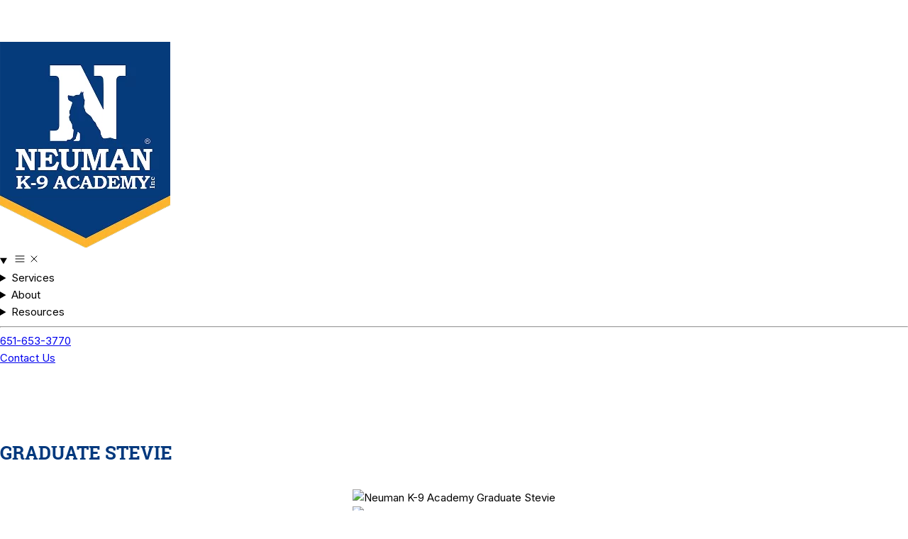

--- FILE ---
content_type: text/html; charset=UTF-8
request_url: https://www.mndogtraining.com/Graduates/2007_dogs/Stevie/
body_size: 3773
content:

<!DOCTYPE html>
<html lang="en">

<head>

	<meta charset="utf-8">
<title>Graduate of Neuman K-9 Academy in Minnesota - Stevie</title>
<meta name="description" content="This gallery is a showcase of each canine that has graduated from the Academy. Graduating from our dog training program is a significant accomplishment; each and every exercise must be completed and generalized." />

<meta name="google-site-verification" content="mE0DMyyQP53Nm9745MwVyury_tbEY-cNlgENv15q6Ks" />
<meta name="y_key" content="5c5ffe915ab5b3f8" />
<meta name="msvalidate.01" content="74B4B589B6A421E809D6A8749D534B0E" />
<meta name="viewport" content="width=device-width, initial-scale=1">
<base href="https://www.mndogtraining.com/"><!-- favicons -->
<link rel="apple-touch-icon" sizes="57x57" href="/favicons/apple-touch-icon-57x57.png?v=OmmXm2P34Y">
<link rel="apple-touch-icon" sizes="60x60" href="/favicons/apple-touch-icon-60x60.png?v=OmmXm2P34Y">
<link rel="apple-touch-icon" sizes="72x72" href="/favicons/apple-touch-icon-72x72.png?v=OmmXm2P34Y">
<link rel="apple-touch-icon" sizes="76x76" href="/favicons/apple-touch-icon-76x76.png?v=OmmXm2P34Y">
<link rel="apple-touch-icon" sizes="114x114" href="/favicons/apple-touch-icon-114x114.png?v=OmmXm2P34Y">
<link rel="apple-touch-icon" sizes="120x120" href="/favicons/apple-touch-icon-120x120.png?v=OmmXm2P34Y">
<link rel="apple-touch-icon" sizes="144x144" href="/favicons/apple-touch-icon-144x144.png?v=OmmXm2P34Y">
<link rel="apple-touch-icon" sizes="152x152" href="/favicons/apple-touch-icon-152x152.png?v=OmmXm2P34Y">
<link rel="apple-touch-icon" sizes="180x180" href="/favicons/apple-touch-icon-180x180.png?v=OmmXm2P34Y">
<link rel="icon" type="image/png" href="/favicons/favicon-32x32.png?v=OmmXm2P34Y" sizes="32x32">
<link rel="icon" type="image/png" href="/favicons/android-chrome-192x192.png?v=OmmXm2P34Y" sizes="192x192">
<link rel="icon" type="image/png" href="/favicons/favicon-96x96.png?v=OmmXm2P34Y" sizes="96x96">
<link rel="icon" type="image/png" href="/favicons/favicon-16x16.png?v=OmmXm2P34Y" sizes="16x16">
<link rel="manifest" href="/favicons/manifest.json?v=OmmXm2P34Y">
<link rel="mask-icon" href="/favicons/safari-pinned-tab.svg?v=OmmXm2P34Y" color="#5bbad5">
<link rel="shortcut icon" href="/favicons/favicon.ico?v=OmmXm2P34Y">
<meta name="msapplication-TileColor" content="#2b5797">
<meta name="msapplication-TileImage" content="/favicons/mstile-144x144.png?v=OmmXm2P34Y">
<meta name="theme-color" content="#ffffff">
<!-- favicons end -->
<!-- google font -->
<link rel="preconnect" href="https://fonts.googleapis.com">
<link rel="preconnect" href="https://fonts.gstatic.com" crossorigin>
<link href="https://fonts.googleapis.com/css2?family=Inter:ital,opsz,wght@0,14..32,100..900;1,14..32,100..900&family=Roboto+Slab:wght@600&display=swap" rel="stylesheet">

<!-- Google Tag Manager -->
<script>
	(function(w, d, s, l, i) {
		w[l] = w[l] || [];
		w[l].push({
			'gtm.start': new Date().getTime(),
			event: 'gtm.js'
		});
		var f = d.getElementsByTagName(s)[0],
			j = d.createElement(s),
			dl = l != 'dataLayer' ? '&l=' + l : '';
		j.async = true;
		j.src =
			'https://www.googletagmanager.com/gtm.js?id=' + i + dl;
		f.parentNode.insertBefore(j, f);
	})(window, document, 'script', 'dataLayer', 'GTM-TQZG2FQ');
</script>
<!-- End Google Tag Manager -->


<link rel="canonical" href="https://www.mndogtraining.com/Graduates/2007_dogs/Stevie/" /><link href="/asset/css/bundle.css?200213-3" rel="stylesheet" type="text/css">

	<link href="/asset/css/overrides.css?230125" rel="stylesheet" type="text/css">
	<link href="/asset/css/form.css?220306-04" rel="stylesheet" type="text/css">
	<script src='https://www.google.com/recaptcha/api.js' async defer></script>

<link rel="stylesheet" href="/asset/css/home-v2.css?20250111">
<link rel="stylesheet" href="/asset/css/legacy-pages.css?20250111"><meta name="robots" content="noindex" />

</head>


<body><!-- header -->
<div id='header' class="print:hidden group bg-white w-screen max-w-full fixed top-0 z-100 [.shrink]:border-b border-border">
	<header class='container flex gap-sm py-2 items-center pl-34 relative group-[.shrink]:py-1 group-[.shrink]:pl-28 transition-[padding]'>
		<a class='absolute ml-4 left-0 top-0 z-10' href="/">
			<img class='logo max-w-24 md:max-w-30 group-[.shrink]:max-w-20 md:group-[.shrink]:max-w-22 transition-[max-width]' src="/asset/img/general/logo.png" alt="">
		</a>

		<details id='menu' class='group'>
			<summary class='p-2'>
				<img class='size-6 group-open:hidden' src="/asset/img/general/menu.svg" alt="">

				<img class='size-6 hidden group-open:block' src="/asset/img/general/close.svg" alt="">
			</summary>

			<nav>
				<details name='nav'>
					<summary>Services</summary>

					<nav class="__menu">
						<a href="/dog-boot-camp/">Dog Boot Camp</a>
						<a href="/puppy-camp/">Puppy Boot Camp</a>
						<a href="/dog-boarding/">Exclusive Dog Boarding</a>
						<a href="/membership/">Membership</a>
					</nav>
				</details>

				<details name='nav'>
					<summary>About</summary>

					<nav class="__menu">
						<a href="/companyinfo/">About Us</a>
						<a href="/contactus/">Contact Us</a>
						<a href="/testimonials/">Testimonials</a>
						<a href="/graduatespage/">Graduates</a>
						<a href="/careers/">Careers</a>
					</nav>
				</details>

				<details name='nav'>
					<summary>Resources</summary>

					<nav class="__menu">
						<a href="/resources/">Resources</a>
						<a href="/articles/">Articles</a>
						<a href="/faqs/">FAQs</a>
						<a href="/comparisonchart/">Dog Training Comparison Chart</a>
					</nav>
				</details>

				<hr class='xl:hidden border-border m-xs'>

				<a class='p-3 xl:ml-auto font-medium hover:text-muted' href="tel:651-653-3770">651-653-3770</a>

				<div class="p-3 xl:p-0">
					<a class='btn group-[.shrink]:py-2 group-[.shrink]:px-4 transition-[padding]' href="/contactus/">Contact Us</a>
				</div>

			</nav>
		</details>

	</header>
</div>
	<!--===========================content========================= -->

	<div class="row mar_top40">
		<div class="container">
			<br><br>

			<div id="content">
				<div class="block_1">
					<div class="bot">
						<div class="left_b">
							<div class="right_b">
								<div class="left_top">
									<div class="right_top">
										<div class="left_bot">
											<div class="right_bot">
												<!--<img src="//www.mndogtraining.com/images/8_h_1.gif" alt="" /><br />-->
												<!--<div class="indent in15">-->
												<h3>Graduate Stevie</h3><br />
												<table border="0" cellspacing="10" cellpadding="0" width="100%">
													<tr>
														<td align="center"><img src="//www.mndogtraining.com/images/Graduates/Stevie_One.JPG" border="0" alt="Neuman K-9 Academy Graduate Stevie" /></td>
													</tr>
													<tr>
														<td align="center"><img src="//www.mndogtraining.com/images/Graduates/Stevie_Two.JPG" border="0" alt="Neuman K-9 Academy Graduate Stevie" /></td>
													</tr>
													<tr>
														<td align="center"><img src="//www.mndogtraining.com/images/Graduates/Stevie_Three.JPG" border="0" alt="Neuman K-9 Academy Graduate Stevie" /></td>
													</tr>
													<tr>
														<td align="center"><img src="//www.mndogtraining.com/images/Graduates/Stevie_Four.JPG" border="0" alt="Neuman K-9 Academy Graduate Stevie" /></td>
													</tr>
													<tr>
														<td align="center"><img src="//www.mndogtraining.com/images/Graduates/Stevie_Five.JPG" border="0" alt="Neuman K-9 Academy Graduate Stevie" /></td>
													</tr>
												</table>
											</div>
										</div>
									</div>
								</div>
							</div>
						</div>
					</div>
				</div>
			</div>

		</div>
	</div>

	<br><br>
	<!--==========================//content======================== -->




<!--footer2--><!-- footer -->
<footer id='footer' class='print:hidden bg-primary text-white'>
	<div class='container flex-col py-xl gap-xl'>
		<div class="flex-col md:flex-row gap-sm">
			<p class='text-2xl md:text-3xl text-white'>Give your dog a better life,<br>take the next step and enroll now!</p>
			<a href="/services-inquiry/" class='md:ml-auto btn --lg'>Get Started</a>
		</div>

		<hr class='bg-white opacity-25'>

		<div class='grid sm:grid-cols-2 xl:grid-cols-4 gap-xl pb-md [&_a]:opacity-90 [&_a]:hover:opacity-100 [&_p]:opacity-90'>
			<div>
				<a href="/"><img class='w-24 md:w-30' data-src="/asset/img/general/logo-footer.png" alt=""></a>
			</div>

			<div class='flex flex-col gap-xs'>
				<span class='font-semibold font-serif'>Services</span>
				<a href="/dog-boot-camp/">Dog Boot Camp</a>
				<a href="/puppy-camp/">Puppy Boot Camp</a>
				<a href="/dog-boarding/">Exclusive Dog Boarding</a>
			</div>

			<div class='flex flex-col gap-xs'>
				<span class='font-semibold font-serif'>Get in touch</span>
				<a href="/contactus/">Contact Us</a>
				<a href="/services-inquiry/">Services Inquiry Form</a>
				<a href="/faqs/">FAQs</a>
				<a href="/comparisonchart/">Dog Training Comparison Chart</a>
				<a href="/testimonials/">Testimonials</a>
			</div>

			<div class='flex flex-col gap-xs'>
				<span class='font-semibold font-serif'>Contact us</span>
				<p>14060 Irish Avenue N. Hugo, MN 55038</p>
				<p>Phone: <a href="tel:651-653-3770">651-653-3770</a></p>
				<p>Email: <a href="mailto:info@mndogtraining.com">info@mndogtraining.com</a></p>
			</div>
		</div>

		<div class="xl:items-center flex-col xl:flex-row gap-sm text-sm">
			<p class='opacity-90'>© Copyright 2007-gap-xl25. Neuman K-9 Academy Inc. All Rights Reserved</p>
			<a class='opacity-90 hover:opacity-100' href="/privacy-policy/">Privacy Policy</a>

			<div class="flex gap-xs xl:ml-auto [&_a]:block [&_a]:rounded-full [&_a]:bg-white [&_a]:p-2">
				<a target='_blank' href="https://www.instagram.com/neuman_k9_academy/"><img data-src="/asset/img/general/socials/instagram.svg" alt=""></a>
				<a target='_blank' href="https://www.youtube.com/user/neumank9academy"><img data-src="/asset/img/general/socials/yt.svg" alt=""></a>
				<a target='_blank' href="https://www.facebook.com/pages/Neuman-K-9-Academy-Inc/114746265253579"><img data-src="/asset/img/general/socials/facebook.svg" alt=""></a>
				<a target='_blank' href="https://x.com/neumank9academy"><img data-src="/asset/img/general/socials/x.svg" alt=""></a>
			</div>
		</div>
	</div>
</footer>

<!-- Google Tag Manager (noscript) -->
<noscript><iframe src="https://www.googletagmanager.com/ns.html?id=GTM-TQZG2FQ"
		height="0" width="0" style="display:none;visibility:hidden"></iframe></noscript>
<!-- End Google Tag Manager (noscript) -->

<script src="https://cdnjs.cloudflare.com/ajax/libs/jquery/3.6.0/jquery.min.js" integrity="sha512-894YE6QWD5I59HgZOGReFYm4dnWc1Qt5NtvYSaNcOP+u1T9qYdvdihz0PPSiiqn/+/3e7Jo4EaG7TubfWGUrMQ==" crossorigin="anonymous" referrerpolicy="no-referrer"></script>

<script src="/asset/js/script.js?v=20250104" defer></script>

<script src="https://cdn.jsdelivr.net/npm/vanilla-lazyload@19.1.3/dist/lazyload.min.js"></script>
<script src="https://cdn.jsdelivr.net/gh/mcstudios/glightbox/dist/js/glightbox.min.js"></script>

<script>
	var lazy_load = new LazyLoad({
		elements_selector: "[data-src]",
		use_native: true
	});

	const lightbox = GLightbox({
		selector: '[data-gallery]'
	});

	function header_ready() {
		document.dispatchEvent(new Event("header_dom_ready"));
	}

	document.addEventListener('DOMContentLoaded', header_ready)
</script><!-- legacy -->
<script>
	document.removeEventListener('DOMContentLoaded', header_ready);
</script>

<script src="/asset/js/shadowdom.js" defer></script>
<script src="/asset/vendors/lazysizes.min.js" async=""></script>
<script src="/asset/vendors/responsive-nav/responsive-nav-fixed.min.js"></script>
<script src="/asset/vendors/featherlight/featherlight.min.js" async=""></script>

<script>
	// lazyloading
	//add simple support for background images:
	document.addEventListener('lazybeforeunveil', function(e) {
		var bg = e.target.getAttribute('data-bg');
		if (bg) {
			e.target.style.backgroundImage = 'url(' + bg + ')';
		}
	});
</script>
</body>
</html>

--- FILE ---
content_type: text/css
request_url: https://www.mndogtraining.com/asset/css/bundle.css?200213-3
body_size: 11730
content:
.pad_top10,.pad_top5{padding-top:10px;margin:0}.pad_top15{padding-top:15px;margin:0}.pad_top20{padding-top:20px;margin:0}.pad_top25{padding-top:25px;margin:0}.pad_top30{padding-top:30px;margin:0}.pad_top35{padding-top:35px;margin:0}.pad_top40{padding-top:40px;margin:0}.pad_top45{padding-top:45px;margin:0}.pad_top50{padding-top:50px;margin:0}.pad_top55{padding-top:55px;margin:0}.pad_top60{padding-top:60px;margin:0}.pad_bot5{padding-bottom:5px;margin:0}.pad_bot10{padding-bottom:10px;margin:0}.pad_bot15{padding-bottom:15px;margin:0}.pad_bot20{padding-bottom:20px;margin:0}.pad_bot25{padding-bottom:25px;margin:0}.pad_bot30{padding-bottom:30px;margin:0}.pad_bot35{padding-bottom:35px;margin:0}.pad_bot40{padding-bottom:40px;margin:0}.pad_bot45{padding-bottom:45px;margin:0}.pad_bot50{padding-bottom:50px;margin:0}.pad_bot55{padding-bottom:55px;margin:0}.pad_bot60{padding-bottom:60px;margin:0}.pad_left5{padding-left:5px;margin:0}.pad_left10{padding-left:10px;margin:0}.pad_left15{padding-left:15px;margin:0}.pad_left20{padding-left:20px;margin:0}.pad_left25{padding-left:25px;margin:0}.pad_left30{padding-left:30px;margin:0}.pad_left35{padding-left:35px;margin:0}.pad_left40{padding-left:40px;margin:0}.pad_left45{padding-left:45px;margin:0}.pad_left50{padding-left:50px;margin:0}.pad_left55{padding-left:55px;margin:0}.pad_left60{padding-left:60px;margin:0}.pad_right5{padding-right:5px;margin:0}.pad_right10{padding-right:10px;margin:0}.pad_right15{padding-right:15px;margin:0}.pad_right20{padding-right:20px;margin:0}.pad_right25{padding-right:25px;margin:0}.pad_right30{padding-right:30px;margin:0}.pad_right35{padding-right:35px;margin:0}.pad_right40{padding-right:40px;margin:0}.pad_right45{padding-right:45px;margin:0}.pad_right50{padding-right:50px;margin:0}.pad_right55{padding-right:55px;margin:0}.pad_right60{padding-right:60px;margin:0}.mar_top10,.mar_top5{margin-top:10px}.mar_top15{margin-top:15px}.mar_top20{margin-top:20px}.mar_top25{margin-top:25px}.mar_top30{margin-top:30px}.mar_top35{margin-top:35px}.mar_top40{margin-top:40px}.mar_top45{margin-top:45px}.mar_top50{margin-top:50px}.mar_top55{margin-top:55px}.mar_top60{margin-top:60px}.mar_top100{margin-top:100px}.mar_bot5{margin-bottom:5px}.mar_bot10{margin-bottom:10px}.mar_bot15{margin-bottom:15px}.mar_bot20{margin-bottom:20px}.mar_bot25{margin-bottom:25px}.mar_bot30{margin-bottom:30px}.mar_bot35{margin-bottom:35px}.mar_bot40{margin-bottom:40px}.mar_bot45{margin-bottom:45px}.mar_bot50{margin-bottom:50px}.mar_bot55{margin-bottom:55px}.mar_bot60{margin-bottom:60px}.mar_left5{margin-left:5px}.mar_left10{margin-left:10px}.mar_left15{margin-left:15px}.mar_left20{margin-left:20px}.mar_left25{margin-left:25px}.mar_left30{margin-left:30px}.mar_left35{margin-left:35px}.mar_left40{margin-left:40px}.mar_left45{margin-left:45px}.mar_left50{margin-left:50px}.mar_left55{margin-left:55px}.mar_left60{margin-left:60px}.mar_right5{margin-right:5px}.mar_right10{margin-right:10px}.mar_right15{margin-right:15px}.mar_right20{margin-right:20px}.mar_right25{margin-right:25px}.mar_right30{margin-right:30px}.mar_right35{margin-right:35px}.mar_right40{margin-right:40px}.mar_right45{margin-right:45px}.mar_right50{margin-right:50px}.mar_right55{margin-right:55px}.mar_right60{margin-right:60px}.allcaps_txt{text-transform:uppercase}.italic_txt{font-style:italic}.undline_txt{text-decoration:underline}.bold_txt{font-weight:700}a{text-decoration:none}.txt12{font-size:12px}.txt13{font-size:13px}.txt14{font-size:14px}.txt15{font-size:15px}.txt16{font-size:16px}.txt17{font-size:17px}.txt18{font-size:18px}.txt19{font-size:19px}.txt20{font-size:20px}.txt21{font-size:21px}.txt22{font-size:22px}.txt23{font-size:23px}.txt24{font-size:24px}.txt25{font-size:25px}.txt26{font-size:26px}.txt27{font-size:27px}.txt28{font-size:28px}.txt29{font-size:29px}.txt30{font-size:30px}.txt31{font-size:31px}.txt32{font-size:32px}.txt33{font-size:33px}.txt34{font-size:34px}.txt35{font-size:35px}.txt36{font-size:36px}html{overflow-x:hidden}body,html{background-color:#fff;margin:0;padding:0}body{color:#000}.grey_txt{color:#6f7375}.black_txt{color:#000}.white_txt{color:#fff}a:hover{text-decoration:underline}.grey_bg{background-color:#ebeced}.blue_bg{background-color:#1f557b}.black_bg{background-color:#000}.line_buttom{border-bottom:1px solid #e2e2e2}.clear{clear:both}.row{width:100%}.row.mar_top40{margin-top:60px}.container{width:1000px;margin:0 auto;-moz-transition:all 0.2s ease-in-out;-webkit-transition:all 0.2s ease-in-out}.header_res{display:none;background-image:url("../images/headerbg_res.jpg");background-position:bottom;background-repeat:no-repeat}.header_res,.neuman_logo_res{text-align:center}.neuman_tag_res{line-height:32px}.neuman_number_res,.neuman_tag_res{text-align:center;font-family:Times New Roman, Times, serif}.neuman_number_res,.neuman_number_res a{text-shadow:1px 2px #536e81;color:#fff}.neuman_number_res a{text-align:center;font-family:Times New Roman, Times, serif}.neuman_sm_res{text-align:center}.neuman_sm_res img{padding:0 3px}.header_bg{background-image:url("../images/header_bg.jpg");background-position:top;background-repeat:no-repeat;height:180px;position:relative}.neuman_logo{float:left}.neuman_tag{top:146px;left:220px;width:40%}.neuman_number,.neuman_tag{float:left;position:absolute;font-family:Times New Roman, Times, serif}.neuman_number{top:90px;left:420px;text-shadow:1px 2px #536e81}.neuman_sm{float:left;position:absolute;width:17%;top:146px;left:820px}.neuman_sm img{padding:0 3px}.nav_main{text-align:center}.nav_main a{color:#fff;text-decoration:none;padding:0 23px}.nav_respons{display:none;text-align:center}.nav_respons select{width:80%;height:30px;font-family:Arial;font-size:16px}.left_area{width:229px;float:left}.left_menu_title{float:left;border:1px solid #cdcdcd;width:207px;line-height:1.5em}ul#menu{padding:0}ul#menu li{display:inline}ul#menu li img{padding-right:5px}ul#menu li a{color:#000;padding:10px;text-decoration:none;border:1px solid #cdcdcd;font-size:17px;display:block}ul#menu li a:hover{text-decoration:underline}.left_menu,.left_slide{display:block}.welcome-content{float:left;width:734px}h1.title1{font-size:26px;padding-bottom:20px;line-height:1.3em}h1.title2{font-size:20px}h1.title2,h1.title3{padding-bottom:15px;line-height:1.3em}h1.title3{font-size:18px}.read_more_button{float:left;text-align:center;width:110px}.read_more_button a{color:#fff;text-decoration:none}.content2{float:left}.content3{display:inline-block;width:73%}.contentfull{display:inline-block;width:100%}.content_img{margin-left:20px}.content_img,.content_img_left{display:inline-block;width:241px;vertical-align:top}.content_img_left{margin-right:20px}.content_map{width:615px}.content_map,.content_video{display:inline-block;max-width:100%;margin-left:20px;vertical-align:top}.content_video{width:245px}.content_phone{display:inline-block;width:93px;margin-left:0;vertical-align:top}.contacticon{display:inline-block;width:125px;margin-left:13px;vertical-align:middle}table.main td{vertical-align:top}.location_txt{text-align:left}.mar_left210{margin-left:210px}.footer1{text-align:center}.footer_title,.phone_icon{float:left}.mar_left300{margin-left:300px}.footer1 a{color:#fff}.footer1 a:hover{color:#fff;text-decoration:underline}.footer2{text-align:center}.footer2 a{color:#6f7375}.footer2 a:hover{color:#6f7375;text-decoration:underline}.tablecontainer{display:block}.tablecolumn,.tablecolumn-command{display:block;float:left;width:100px}.tablecolumn-command{font-size:15px;font-weight:700}.tablerow{display:table-row}.chartcontainer{display:table;width:100%;overflow:auto}.chartcolumn{background:#e5f1f4;font-size:12px}.chartcolumn,.chartcolumnlight{display:table;float:left;width:13%;text-align:center;padding:5px}.chartcolumnlight{background:#f8fbfc;font-size:11px}.chartcolumn1{display:table;float:left;width:150px;padding:5px;font-size:12px}.chartrow{display:inline-flex;width:100%}.bottom_year_nav{margin:2em 0 0;padding:2em 0;border-top:1px solid #ddd}.review_divider{margin:0}footer .links ul li{font-size:0.95em}@media screen and (max-width:480px){.nav_main{display:none}#nav-wrap{position:relative}#menu-icon{color:#000;width:100%;height:72px;background:#000 url("../images/menu-icon.png") no-repeat 50%;padding:0;cursor:pointer;border:0 solid #fff;display:block}#menu-icon.active,#menu-icon:hover{background-color:#000}#nav{clear:both;position:relative;top:5px;font-size:16px;width:100%;z-index:10000;padding:0;background:#000;text-align:center;border:0 solid #000;display:none}#nav li{clear:both;float:none;margin:25px 0 25px 5px}#nav a,#nav ul a{font:inherit;background:none;display:inline;padding:0;color:#fff;border:none}#nav a:hover,#nav ul a:hover{background:none;text-decoration:none}#nav ul{width:auto;position:static;display:block;border:none;background:inherit}#nav ul li{margin:3px 0 3px 15px}body,html{max-width:100%;overflow-x:hidden}.pad_left10{padding-left:0}.content_map{display:inline-block;max-width:100%;margin-left:20px;vertical-align:top}.chartcontainer{display:table;width:100%;overflow:auto}.chartcolumn{background:#e5f1f4}.chartcolumn,.chartcolumnlight{display:table;float:left;width:13%;text-align:center;padding:5px 0;font-size:6px}.chartcolumnlight{background:#f8fbfc}.chartcolumn1{display:table;float:left;width:85px;background:#436794;color:#fff;padding:5px 0 5px 1px;font-size:6px}.chartrow{display:inline-flex;width:100%}}@media screen and (min-width:481px){#nav-wrap{display:none}}@media screen and (max-width:640px){.nav_main a{font-size:12px}}@media screen and (max-width:1000px){.content3,.content4{width:90% !important}.welcome-content{float:none;margin-left:20px;width:90%}.read_more_button{float:none;text-align:center;display:inline-block}.left_menu_title{border:none;padding-top:0}.left_area,.left_menu_title{float:none;text-align:center;width:100%}.header_res{display:block}.header_bg{display:none}.nav_main a{padding:0 8px}.container{width:100%}.mar_left300{margin:0}.footer1{text-align:center}.phone_icon{float:none}.footer_title{line-height:1.4em;padding:0 20px}.footer_title,.location_txt{float:none;text-align:center}.mar_left210{margin-left:0;text-align:center}}@media screen and (max-width:1024px){.content2,.location_txt{padding:0 20px}.content2{float:none}.content3{width:68%;padding:0 20px}.content4{width:90%;padding:0 20px}}@media screen and (max-width:1180px){.row.mar_top40{margin-top:8em}}@font-face{font-family:icomoon;font-display:swap;src:url("../fonts/fonts/icomoon.eot?mo2eld");src:url("../fonts/fonts/icomoon.eot?mo2eld#iefix") format("embedded-opentype"), url("../fonts/fonts/icomoon.ttf?mo2eld") format("truetype"), url("../fonts/fonts/icomoon.woff?mo2eld") format("woff"), url("../fonts/fonts/icomoon.svg?mo2eld#icomoon") format("svg");font-weight:400;font-style:normal}#comparisonchart tbody tr:not(.group_title) td:not(:first-child):before,#inquiry .select_wrapper:before,[class*=" icon-"],[class^=icon-]{font-family:icomoon !important;speak:none;font-style:normal;font-weight:400;font-variant:normal;text-transform:none;line-height:1;-webkit-font-smoothing:antialiased;-moz-osx-font-smoothing:grayscale}.icon-dehaze:before{content:"\e3c7"}.icon-navigate_next:before{content:"\e409"}#inquiry .select_wrapper:before,.icon-expand_more:before{content:"\e5cf"}.icon-play_circle_outline:before{content:"\e039"}.icon-twitter:before{content:"\f099"}.icon-facebook-f:before,.icon-facebook:before{content:"\f09a"}.icon-google-plus:before{content:"\f0d5"}.icon-youtube:before{content:"\f167"}#comparisonchart tbody tr:not(.group_title) td:not(:first-child):before,.icon-checkmark:before{content:"\e900"}@font-face{font-family:Lato;font-display:swap;font-style:normal;font-weight:700;src:local("Lato Bold"), url("../fonts/lato/lato-bold-webfont.eot?") format("eot"), url("../fonts/lato/lato-bold-webfont.svg#Lato") format("svg"), url("../fonts/lato/lato-bold-webfont.woff2") format("woff2"), url("../fonts/lato/lato-bold-webfont.woff") format("woff"), url("../fonts/lato/lato-bold-webfont.ttf") format("truetype")}@font-face{font-family:Lato;font-display:swap;font-style:normal;font-weight:400;src:local("Lato Regular"), url("../fonts/lato/lato-regular-webfont.eot?") format("eot"), url("../fonts/lato/lato-regular-webfont.svg#Lato") format("svg"), url("../fonts/lato/lato-regular-webfont.woff2") format("woff2"), url("../fonts/lato/lato-regular-webfont.woff") format("woff"), url("../fonts/lato/lato-regular-webfont.ttf") format("truetype")}@font-face{font-family:Roboto Slab;font-display:swap;font-style:normal;font-weight:700;src:local("Roboto Slab Bold"), local("RobotoSlab-Bold"), url("../fonts/roboto_slab/robotoslab-bold-webfont.eot?") format("eot"), url("../fonts/roboto_slab/robotoslab-bold-webfont.svg#Roboto_Slab") format("svg"), url("../fonts/roboto_slab/robotoslab-bold-webfont.woff2") format("woff2"), url("../fonts/roboto_slab/robotoslab-bold-webfont.woff") format("woff"), url("../fonts/roboto_slab/robotoslab-bold-webfont.ttf") format("truetype")}@font-face{font-family:Roboto Slab;font-display:swap;font-style:normal;font-weight:400;src:local("Roboto Slab Regular"), local("RobotoSlab-Regular"), url("../fonts/roboto_slab/robotoslab-regular-webfont.eot?") format("eot"), url("../fonts/roboto_slab/robotoslab-regular-webfont.svg#Roboto_Slab") format("svg"), url("../fonts/roboto_slab/robotoslab-regular-webfont.woff2") format("woff2"), url("../fonts/roboto_slab/robotoslab-regular-webfont.woff") format("woff"), url("../fonts/roboto_slab/robotoslab-regular-webfont.ttf") format("truetype")}.slick-slider{box-sizing:border-box;-webkit-touch-callout:none;-webkit-user-select:none;-moz-user-select:none;-ms-user-select:none;user-select:none;-ms-touch-action:pan-y;touch-action:pan-y;-webkit-tap-highlight-color:transparent}.slick-list,.slick-slider{position:relative;display:block}.slick-list{overflow:hidden;margin:0;padding:0}.slick-list:focus{outline:none}.slick-list.dragging{cursor:pointer;cursor:hand}.slick-slider .slick-list,.slick-slider .slick-track{-webkit-transform:translateZ(0);transform:translateZ(0)}.slick-track{position:relative;left:0;top:0;display:block}.slick-track:after,.slick-track:before{content:"";display:table}.slick-track:after{clear:both}.slick-loading .slick-track{visibility:hidden}.slick-slide{float:left;height:100%;min-height:1px;display:none}[dir=rtl] .slick-slide{float:right}.slick-slide img{display:block}.slick-slide.slick-loading img{display:none}.slick-slide.dragging img{pointer-events:none}.slick-initialized .slick-slide{display:block}.slick-loading .slick-slide{visibility:hidden}.slick-vertical .slick-slide{display:block;height:auto;border:1px solid transparent}.slick-arrow.slick-hidden{display:none}.nav-collapse ul{margin:0;padding:0;list-style:none}.nav-collapse li,.nav-collapse ul{width:100%;display:block}.js .nav-collapse{clip:rect(0 0 0 0);max-height:0;position:absolute;display:block;overflow:hidden;zoom:1}.nav-collapse.opened{max-height:9999px}.nav-toggle{-webkit-tap-highlight-color:transparent;-webkit-touch-callout:none;-webkit-user-select:none;-moz-user-select:none;-ms-user-select:none;-o-user-select:none;user-select:none}@media all{.featherlight{display:none;position:fixed;top:0;right:0;bottom:0;left:0;z-index:7;text-align:center;white-space:nowrap;cursor:pointer;background:#333;background:transparent}.featherlight:last-of-type{background:rgba(0, 0, 0, .8)}.featherlight:before{content:"";display:inline-block;height:100%;vertical-align:middle;margin-right:-.25em}.featherlight .featherlight-content{position:relative;text-align:left;vertical-align:middle;display:inline-block;overflow:auto;padding:25px 25px 0;border-bottom:25px solid transparent;min-width:30%;margin-left:5%;margin-right:5%;max-height:95%;background:#fff;cursor:auto;white-space:normal}.featherlight .featherlight-inner{display:block}.featherlight .featherlight-close-icon{position:absolute;z-index:6;top:0;right:0;line-height:25px;width:25px;cursor:pointer;text-align:center;font-family:Arial, sans-serif;background:#fff;background:hsla(0, 0%, 100%, .3);color:#000}.featherlight .featherlight-image{width:100%}.featherlight-iframe .featherlight-content{border-bottom:0;padding:0}.featherlight iframe{border:0}}@media only screen and (max-width:1024px){.featherlight .featherlight-content{margin-left:10px;margin-right:10px;max-height:98%;padding:10px 10px 0;border-bottom:10px solid transparent}}#hero .text .get_started,.btn{background:#00387d;color:#fff}#hero .text .get_started:hover,.btn:hover{background:#ffb400;color:#383839}#hero .text .get_started,.btn.alt{background:#ffb400;color:#000}#hero .text .get_started:hover,.btn.alt:hover{background:#00387d;color:#fff}html{-ms-text-size-adjust:100%;-webkit-text-size-adjust:100%}body{margin:0}article,aside,details,figcaption,figure,footer,header,hgroup,main,menu,nav,section,summary{display:block}audio,canvas,progress,video{display:inline-block;vertical-align:baseline}audio:not([controls]){display:none;height:0}[hidden],template{display:none}a{background-color:transparent}a:active,a:hover{outline:0}abbr[title]{border-bottom:1px dotted}b,strong{font-weight:700}dfn{font-style:italic}h1{font-size:2em;margin:0.67em 0}mark{background:#ff0;color:#000}small{font-size:80%}sub,sup{font-size:75%;line-height:0;position:relative;vertical-align:baseline}sup{top:-.5em}sub{bottom:-.25em}img{border:0}svg:not(:root){overflow:hidden}figure{margin:1em 40px}hr{box-sizing:content-box}pre{overflow:auto}code,kbd,pre,samp{font-family:monospace;font-size:1em}button,input,optgroup,select,textarea{color:inherit;font:inherit;margin:0}button{overflow:visible}button,select{text-transform:none}button,html input[type=button],input[type=reset],input[type=submit]{-webkit-appearance:button;cursor:pointer}button[disabled],html input[disabled]{cursor:default}button::-moz-focus-inner,input::-moz-focus-inner{border:0;padding:0}input{line-height:normal}input[type=checkbox],input[type=radio]{box-sizing:border-box;padding:0}input[type=number]::-webkit-inner-spin-button,input[type=number]::-webkit-outer-spin-button{height:auto}input[type=search]{-webkit-appearance:textfield;box-sizing:content-box}input[type=search]::-webkit-search-cancel-button,input[type=search]::-webkit-search-decoration{-webkit-appearance:none}fieldset{border:1px solid silver;margin:0 2px;padding:0.35em 0.625em 0.75em}legend{border:0;padding:0}textarea{overflow:auto}optgroup{font-weight:700}table{border-collapse:collapse;border-spacing:0}td,th{padding:0}*,:after,:before{box-sizing:border-box}img{max-width:100%;height:auto}hr{border:solid #d1d1d1;border-width:1px 0 0;clear:both;margin:1.2em 0;height:0}#benefits header,#intro .video,#quick_links > a,.darken{position:relative}#benefits header:before,#intro .video:before,#quick_links > a:before,.darken:before{height:100%;width:100%;position:absolute;top:0;left:0;content:"";opacity:0.3;background-color:#222;z-index:0}#benefits header *,#intro .video *,#quick_links > a *,.darken *{z-index:1;position:relative}#banner > span,#benefits header,#hero .hero_bg,#quick_links > a,.background-cover,footer{background:no-repeat 50%;background-size:cover}.valign{display:table}.valign > article,.valign > div,.valign > figure,.valign > section,.valign > ul{display:table-cell;vertical-align:middle;float:none}.valign.bottom > article,.valign.bottom > div,.valign.bottom > figure,.valign.bottom > section,.valign.bottom > ul{vertical-align:bottom}#hero .text .get_started,.animate,.btn{transition:all 0.2s ease}.pull-left{float:left}.pull-right{float:right}#programs .program:after,#programs .program:before,#quick_links:after,#quick_links:before,.clearfix:after,.clearfix:before{content:" ";display:table}#programs .program:after,#quick_links:after,.clearfix:after{clear:both}.round{border-radius:999em}fieldset,ol,ul{padding:0;margin:0}#clients .client .testimonial,#clients .client img,#comparisonchart table,#programs .program .img img{border:1px solid #d1d1d1}#comparisonchart tfoot,#comparisonchart tfoot .cost{border-top:1px solid #d1d1d1}#comparisonchart .group_title,#comparisonchart th{border-bottom:1px solid #d1d1d1}#comparisonchart td,#comparisonchart th{border-right:1px solid #d1d1d1}#banner,#banner > span,#benefits > .main > div,#benefits > .main > div p,#benefits > .main hr,#clients .client,#clients .client .info,#clients .client .testimonial,#clients .client img,#comparisonchart .help > div,#comparisonchart .wrapper,#inquiry .form_half,#inquiry .inline_half,#intro .main,#intro aside,#programs .intro,#programs .program .img,#programs .program .text,#quick_links > a,#quick_links > a > h4,footer .copyrights,footer .cta,footer .links,footer .links ul,section.container .col_full,section.container .col_half{box-sizing:border-box;width:8.33333%;float:left;padding-left:2.5%;padding-right:2.5%}#clients .client,#clients .client img,#intro aside,footer .cta,footer .links ul{width:33.33%}#clients .client .info,#intro .main,#quick_links > a > h4,footer .links{width:66.66%}#banner > span,#quick_links > a{width:25%}#comparisonchart .help > div,#inquiry .form_half,#inquiry .inline_half,#programs .program .img,#programs .program .text,section.container .col_half{width:50%}#banner,#benefits > .main > div p,#benefits > .main hr,#clients .client .testimonial,#comparisonchart .wrapper,#programs .intro,footer .copyrights,section.container .col_full{width:100%}html{font-size:15px;font-family:sans-serif;font-weight:400;line-height:1.6;color:#383839;-webkit-font-smoothing:antialiased}@media (max-width:1169px){html{font-size:15px}}@media (max-width:767px){html{font-size:14px}}@media (max-width:599px){html{font-size:12px}}a{color:#00387d;font-weight:700}a,a:focus,a:hover{text-decoration:none}a:focus,a:hover{color:#ffb400}a img{vertical-align:middle}#benefits > .main > div h4:before,#inquiry legend,.h1,.h2,.h3,.h4,.h5,.h6,h1,h2,h3,h4,h5,h6{font-weight:700;color:#00387d;text-transform:uppercase;margin:0 0 0.5em;line-height:1.1}#benefits > .main > div #hero .text h4.get_started:before,#benefits > .main > div h4.alt:before,#hero .text #benefits > .main > div h4.get_started:before,#hero .text #inquiry legend.get_started,#hero .text .h1.get_started,#hero .text .h2.get_started,#hero .text .h3.get_started,#hero .text .h4.get_started,#hero .text .h5.get_started,#hero .text .h6.get_started,#hero .text h1.get_started,#hero .text h2.get_started,#hero .text h3.get_started,#hero .text h4.get_started,#hero .text h5.get_started,#hero .text h6.get_started,#inquiry #hero .text legend.get_started,#inquiry legend.alt,.h1.alt,.h2.alt,.h3.alt,.h4.alt,.h5.alt,.h6.alt,h1.alt,h2.alt,h3.alt,h4.alt,h5.alt,h6.alt{font-family:serif;font-weight:600;color:#000;text-transform:none;line-height:1.3}.h1,h1{font-size:3.5em}#benefits > .main > div h4:before,.h2,h2{font-size:2.5em}.h3,h3{font-size:1.7em}#inquiry legend,.h4,h4{font-size:1.2em}.h5,h5{font-size:1em}.h6,h6{font-size:0.9em}.lead{font-size:1.5em;font-weight:300}ol,ul{margin-left:0;list-style-position:outside}ol li:before,ul li:before{margin-left:0;width:0;content:"";display:inline-block}ol li,ul li{margin-top:0.5em}#hero .slick-dots,.inline-list,footer .copyrights .social{overflow:hidden;margin:0}#hero .slick-dots li,.inline-list li,footer .copyrights .social li{margin:0;list-style:none;float:left}#hero .slick-dots li:before,.inline-list li:before,footer .copyrights .social li:before{margin:0}#hero .slick-dots li:first-child:before,.inline-list li:first-child:before,footer .copyrights .social li:first-child:before{width:0}code{border:1px solid #d1d1d1;font-family:menlo, monaco, andale mono, courier new, fixed;font-size:0.8em;display:inline-block;margin:0;padding:0.2em 0.3em 0;border-radius:0}.text-left{text-align:left}.text-right{text-align:right}#clients h2,#comparisonchart,#programs .intro,.page_title,.text-center{text-align:center}.text-justify{text-align:justify}.text-primary{color:#00387d}.text-secondary{color:#ffb400}.text-white{color:#fff}#hero .text .get_started,.btn{display:inline-block;text-align:center;text-decoration:none;vertical-align:middle;cursor:pointer;background-image:none;white-space:nowrap;margin:0;font-size:0.9em;padding:0.5em 1em;border-radius:0;font-weight:600;border:0}#hero .text .get_started:focus,#hero .text .get_started:hover,.btn:focus,.btn:hover{text-decoration:none}#hero .text .active.get_started,#hero .text .get_started:active,.btn.active,.btn:active{outline:0}#hero .text .disabled.get_started,#hero .text [disabled].get_started,#hero .text fieldset[disabled] .get_started,.btn.disabled,.btn[disabled],fieldset[disabled] #hero .text .get_started,fieldset[disabled] .btn{cursor:not-allowed;pointer-events:none;box-shadow:none}#hero .text .get_started,.btn.alt{font-size:1.1em;padding:0.5em 2em;border:0}form{font-size:0.85em;margin-bottom:2em}#hero .text form .get_started,form #hero .text .get_started,form .btn{font-size:1em}fieldset{border:0}label,legend{display:block;font-weight:700;margin-bottom:0.5em}label span,legend span{font-weight:400}input[type=email],input[type=password],input[type=tel],input[type=text],select,textarea{border:1px solid #d1d1d1;padding:0.45em 0.35em;outline:none;border-radius:0;width:100%;display:block;margin:0 0 2em;background:#fff}input[type=email]:focus,input[type=password]:focus,input[type=tel]:focus,input[type=text]:focus,select:focus,textarea:focus{border-color:#b8b8b8;color:#6b6b6c;box-shadow:0 0 3px rgba(0, 0, 0, .2)}textarea{min-height:5em}input[type=checkbox]{display:inline}.embed-responsive{position:relative;display:block;height:0;padding:0;overflow:hidden}.embed-responsive .embed-responsive-item,.embed-responsive embed,.embed-responsive iframe,.embed-responsive object{position:absolute;top:0;left:0;bottom:0;height:100%;width:100%;border:0}.embed-responsive.embed-responsive-16by9{padding-bottom:56.25%}.embed-responsive.embed-responsive-4by3{padding-bottom:75%}body{font-family:Lato, sans-serif}#benefits > .main > div h4:before,#inquiry legend,.h1,.h2,.h3,.h4,.h5,h1,h2,h3,h4,h5{font-family:Roboto Slab, serif}#benefits > .main > div #hero .text h4.get_started:before,#benefits > .main > div h4.alt:before,#hero .text #benefits > .main > div h4.get_started:before,#hero .text #inquiry legend.get_started,#hero .text .h1.get_started,#hero .text .h2.get_started,#hero .text .h3.get_started,#hero .text .h4.get_started,#hero .text .h5.get_started,#hero .text h1.get_started,#hero .text h2.get_started,#hero .text h3.get_started,#hero .text h4.get_started,#hero .text h5.get_started,#inquiry #hero .text legend.get_started,#inquiry legend.alt,.h1.alt,.h2.alt,.h3.alt,.h4.alt,.h5.alt,h1.alt,h2.alt,h3.alt,h4.alt,h5.alt{font-family:Lato, sans-serif}#inquiry,.full_width .main,body > header,body > section:not(.full_width),footer .main,section.container{max-width:1170px;margin-left:auto;margin-right:auto}#inquiry:after,.full_width .main:after,body > header:after,body > section:not(.full_width):after,footer .main:after,section.container:after{content:" ";display:block;clear:both}#clients .client img,#programs .program .img img{padding:0.6em;background:#fff}#comparisonchart .help > div,#review_sites{padding-top:2.5%;padding-bottom:2.5%}#benefits > .main,#clients,#comparisonchart .help,#intro,footer .cta p{padding-top:5%;padding-bottom:5%}#benefits > .main:after,#clients .client .testimonial p:after,#clients .client .testimonial p:before,#comparisonchart .help:after,#inquiry:after,#programs .boarding:after,#programs .puppy:after,#programs .service:after{height:100%;width:100%;position:absolute;right:0;content:"";margin-top:-5%;z-index:-1;background:no-repeat 100%}#hero .text .training_video:hover,#review_sites a:hover{opacity:0.5;transition:opacity 0.4s ease}#benefits header .title .h1 span,#hero .text .training_video h5 span,#quick_links > a > h4 span{font-family:Lato, sans-serif;text-transform:none;line-height:1.4;color:#383839;display:block}a{transition:color 0.3s ease}.mobile{display:none !important}.page_title{padding-top:7.5%;padding-bottom:7.5%}.page_title h1{margin-bottom:0.25em}@media (max-width:767px){.page_title{margin-top:5em}}#inquiry label,section.container .lighten_label{margin:0;font-weight:400;color:#919193;font-size:0.93em}#hero,#hero .main,.slick-list,.slick-slide,.slick-track,body,html{height:100%}.js .nav-collapse > ul > li > a,a.nav-toggle,a.nav-toggle span{line-height:105px;line-height:7rem}#hero{height:70%;height:calc(80% - 5.5rem);margin-top:-1.5rem}#hero .bg,#hero .hero_bg{top:22.5px;top:1.5rem}.js .nav-collapse{overflow:visible;float:right}.js .nav-collapse li,.js .nav-collapse ul{width:auto;margin:0}.js .nav-collapse li{display:inline-block}.js .nav-collapse li a{padding-right:0.9em;padding-left:0.9em;float:left;font-weight:700;font-size:0.85em;text-transform:uppercase;color:#6b6b6c;cursor:pointer}.js .nav-collapse li a:hover{color:#ffb400}.js .nav-collapse li.social a{font-size:1.1em}@media (min-width:1170px){.js .nav-collapse li .dropdown-content{top:70%;display:none;position:absolute;background-color:#fff;box-shadow:0 0.5em 1em 0 rgba(0, 0, 0, .2);z-index:5;padding:0.5em 1em}.js .nav-collapse li .dropdown-content li{overflow:auto;display:block}.js .nav-collapse li .dropdown-content li a{text-transform:none;padding:0;font-size:1em;line-height:3em;width:100%}.js .nav-collapse li.dropdown:hover .dropdown-content{display:block}}#header{position:relative}#header .logo{float:left}#header .logo img{position:absolute;z-index:5;height:165px;height:11rem}#header .logo,#header nav{padding:0}#hero{position:relative}#hero .hero_bg{height:100%;left:0;background-image:url("../img/hero/hero_bg.jpg");z-index:-10}#hero .hero_bg,#hero .slick-list{width:100%;position:absolute}#hero .slick-slide{position:relative;outline:none;overflow:hidden}#hero .slick-dots{position:absolute;bottom:2%}#hero .slick-dots li{margin-right:0.5em;outline:none}#hero .slick-dots .slick-active button{background:#00387d}#hero .slick-dots button{opacity:1;outline:none;font-size:0.1px;padding:0;border:none;height:12px;width:12px;border-radius:99em;background-color:#d1d1d1;text-indent:-999em}#hero .main{position:relative}#hero .text{top:32%;width:100%;height:68%;position:absolute}#hero .text .h1{font-size:3em;margin-bottom:0}#hero .text .h1 strong{text-decoration:none;display:block;font-size:100.5px;font-size:6.7rem;letter-spacing:-.02em}#hero .text .h1 span{float:right}#hero .text .training_video{float:left}#hero .text .training_video > span{color:#ffb400;font-size:2.5em;float:left;margin-right:0.25em;line-height:0.9}#hero .text .training_video h5{float:right}#hero .text .get_started{float:right;clear:both;margin-top:2.5%;margin-right:0.5em}#hero .text .get_started,#hero .text .training_video{z-index:3;position:relative}#hero img.dog{position:absolute;left:50%;z-index:2;max-width:none}#hero #dog1{height:200%;-webkit-transform:translateX(-67%);transform:translateX(-67%);top:-47%}#hero #dog2{height:120%;-webkit-transform:translateX(-35%);transform:translateX(-35%);bottom:-5%}#hero #dog3{height:110%;-webkit-transform:translateX(-36%);transform:translateX(-36%);bottom:-2.5%}#hero #dog4{height:170%;-webkit-transform:translateX(-22%);transform:translateX(-22%);top:-18%}#hero #dog5{height:250%;-webkit-transform:translateX(-25%);transform:translateX(-25%);top:-45%}#hero .bg{height:100%;width:100%;position:absolute;overflow:hidden;background:url("../img/hero/flag.png");background-repeat:no-repeat;background-position:right -6em;background-size:17em}#quick_links{z-index:4;position:relative;height:20%}#quick_links > a{height:100%;position:relative;background-position:bottom}#quick_links > a:before{transition:opacity 0.4s ease;opacity:0}#quick_links > a:hover:before{opacity:0.7}#quick_links > a > h4{position:absolute;left:7%;bottom:7%;padding:0 !important;margin:0;text-shadow:0 2px 4px #000;color:#fff}#quick_links > a > h4 span{margin-top:2.5%;font-size:13.5px;font-size:0.9rem;color:#94c4fe}.featherlight .featherlight-content{width:50%}#intro{max-width:1170px;margin-left:auto;margin-right:auto;background:#fff;z-index:5;position:relative}#intro:after{content:" ";display:block;clear:both}#intro .lightbox{display:none}#intro aside{padding-left:0}#intro .video{float:left;width:100%;margin-bottom:2em}#intro .video:hover:before{transition:opacity 0.4s ease;opacity:0.6}#intro .video span{position:absolute;top:50%;left:50%;-webkit-transform:translateX(-50%) translateY(-50%);transform:translateX(-50%) translateY(-50%);z-index:4;color:#fff;font-size:5em}#intro .video img{z-index:-1}#intro .main{padding-right:0}#intro .main a{margin-top:2.5%}#benefits header{height:23em;background-image:url("../img/benefit/benefit.jpg");background-position:0 0;position:relative}#benefits header:before{background-color:transparent;background-image:url("../img/benefit/benefit_overlay.png");background-position:bottom;background-size:100% 60%;background-repeat:repeat-x;opacity:0.9}#benefits header .title{position:relative;height:100%}#benefits header .title *{color:#fff;margin:0;text-shadow:0 0 20px #00387d}#benefits header .title .h1{float:left;font-size:8em;line-height:0.8}#benefits header .title .h1 span{font-size:18px;font-size:1.2rem;color:#fff;margin-bottom:5%}#benefits header .title .h1,#benefits header .title div{position:absolute;bottom:5%;padding:2%}#benefits header .title div{left:10em}#benefits header .title div h2{font-size:3.3em}#benefits header .title div h4{font-size:1.6em;font-family:Lato, sans-serif;text-transform:none}#benefits > .main{overflow:auto;counter-reset:a}#benefits > .main:after{background-image:url("../img/benefit/benefit_bg.jpg");background-position:100% 40%}#benefits > .main > div{width:20%;padding-right:2%;padding-left:2%}#benefits > .main > div h4{margin-bottom:0}#benefits > .main > div h4:before{content:counters(a, ".", decimal-leading-zero) " ";counter-increment:a;float:left;font-size:2.2em;padding-right:5%;margin-bottom:0;margin-top:-.1em}#benefits > .main > div p{padding:0;margin-bottom:0}#benefits > .main > div p a{font-weight:700}#benefits > .main hr{margin-top:5%;margin-bottom:5%}#banner{padding:2.5% 0 0}#banner > span{height:12em}#programs .intro{padding:10%}#programs .program{float:left;margin-bottom:10%}#programs .program .text a{font-size:1.2em;margin-bottom:1.25%;width:95%;white-space:pre-wrap;display:block;text-align:left;float:left}#programs .program .text a:first-of-type{margin-top:5%}#programs .program:nth-child(2n) .img{float:right}#programs .boarding:after,#programs .puppy:after,#programs .service:after{background-position:100% 0;height:200%}#programs .puppy:after{background-image:url("../img/programs/bootcamp_bg.jpg");margin-top:-45%}#programs .service:after{background-image:url("../img/programs/service_bg.jpg");left:-45%}#programs .boarding:after{background-image:url("../img/programs/boarding_bg.jpg");margin-top:-25%}#clients{background:#f7f7f7}#clients h2{padding-bottom:5%}#clients .client img{padding:0.3em;width:40%}#clients .client .info{width:60%;min-height:8em;margin-bottom:1em;padding-right:0;padding-left:7.5%}#clients .client .info small{color:#969696}#clients .client .info h5{text-transform:none;line-height:1.3}#clients .client .testimonial{background:#fff;padding:0 !important;position:relative;margin-top:1.5em}#clients .client .testimonial a,#clients .client .testimonial p{padding:10%}#clients .client .testimonial p{margin:0;position:relative;z-index:1}#clients .client .testimonial p:after,#clients .client .testimonial p:before{background-image:url("../img/clients/quote_open.jpg");background-position:5% 0}#clients .client .testimonial p:after{background-image:url("../img/clients/quote_close.jpg");background-position:90% 10%}#clients .client .testimonial a{font-size:0.9em;font-weight:600;display:block;padding-top:0 !important;position:relative;z-index:1}#clients .client .testimonial:after,#clients .client .testimonial:before{content:"";border:14px solid transparent;border-bottom-color:#d1d1d1;position:absolute;top:-28px;left:20px}#clients .client .testimonial:after{border-width:13px;border-bottom-color:#fff;top:-26px;left:21px}.review_wrapper{background:#fff}#review_sites{max-width:1170px;margin-left:auto;margin-right:auto;z-index:5;position:relative}#review_sites:after{content:" ";display:block;clear:both}#review_sites a{display:inline-block;padding:0 1.25%;width:13.5%;text-align:center}footer{position:relative;padding-top:5%;padding-bottom:2.5%;color:#d1d1d1;background-image:url("../img/footer/footer_bg.jpg")}footer:before{height:100%;width:100%;position:absolute;top:0;left:0;content:"";opacity:0.85;background-color:#001c62;z-index:0}footer *{z-index:1;position:relative}footer .cta a{color:#fff;font-weight:600}footer .cta a:hover{color:#ffb400}footer .links h5{color:#fff;float:left;font-size:0.9em}footer .links ul{padding-right:0;padding-left:10%;list-style:none}footer .links ul li:first-of-type{margin:0;border-top:2px solid #fff;padding-top:1em}footer .links ul li{line-height:1.4;margin-bottom:1em;font-weight:700}footer .links ul li a:not(.email){color:#d1d1d1;overflow-wrap:break-word}footer .links ul li a:hover{color:#ffb400}footer .links ul .email{color:#fff;font-weight:700}footer .copyrights{font-size:0.9em;margin-top:5%}footer .copyrights p{float:left}footer .copyrights .social{float:right}footer .copyrights .social a{color:#d1d1d1;font-size:1.5em;margin-right:1.5em}footer .copyrights .social a:hover{color:#ffb400}#comparisonchart{max-width:1170px;margin-left:auto;margin-right:auto}#comparisonchart:after{content:" ";display:block;clear:both}#comparisonchart td,#comparisonchart th{padding:0.4em 0.8em}#comparisonchart td:first-child,#comparisonchart th:first-child{text-align:left}@media (max-width:599px){#comparisonchart td,#comparisonchart th{padding:0.4em}}#comparisonchart table{float:left;width:100%;background:#fff}#comparisonchart tfoot td,#comparisonchart th{padding-top:1.5em;padding-bottom:1.5em;width:20%;line-height:1.1;font-weight:400}#comparisonchart tfoot td:first-child,#comparisonchart th:first-child{width:40%;font-weight:700}#comparisonchart tfoot td strong,#comparisonchart th strong{font-size:1.05em;margin-bottom:0.45em;color:#000;display:block}@media (max-width:1169px){#comparisonchart .boot_camp{margin-top:5%}}@media (min-width:1170px){#comparisonchart .puppy_camp{width:62.5%}#comparisonchart .boot_camp{width:37.5%;border-left:0}#comparisonchart .boot_camp td:first-child,#comparisonchart .boot_camp th:first-child{display:none}}#comparisonchart tbody tr:not(.group_title) td:not(:first-child){color:#00387d}#comparisonchart tbody tr:not(.group_title) td:not(:first-child) span{border:0;clip:rect(0 0 0 0);clip:rect(0, 0, 0, 0);height:1px;width:1px;margin:-1px;overflow:hidden;padding:0;position:absolute}#comparisonchart tbody tr:not(.group_title) td:not(:first-child).no:before{content:""}#comparisonchart .group_title{font-weight:700;color:#000}#comparisonchart .group_title.large td{padding-top:2em;font-size:1.05em}#comparisonchart .group_row td:first-child{padding-left:2em}@media (max-width:599px){#comparisonchart .group_row td:first-child{padding-left:1em}}#comparisonchart tbody tr:nth-child(odd){background-color:#fafafa}#comparisonchart tfoot .cost{font-size:1.3em;margin:0.8em;padding-top:0.8em}#comparisonchart tfoot #hero .text .get_started,#comparisonchart tfoot .btn,#hero .text #comparisonchart tfoot .get_started{font-size:0.85em;padding:0.75em 1.5em}@media (max-width:599px){#comparisonchart tfoot .cost{margin:0.8em 0}#comparisonchart tfoot #hero .text .get_started,#comparisonchart tfoot .btn,#hero .text #comparisonchart tfoot .get_started{padding:0.75em;font-size:1em}}#comparisonchart .help{width:100%;text-align:left;overflow:auto}#comparisonchart .help > div h3{text-transform:none}#comparisonchart .help .other_pages a{display:block;font-weight:400}#comparisonchart .help:after{background-image:url("../img/pricing/pricing_bg.jpg");background-position:100% 0;margin-top:-22%}@media (max-width:1169px){#comparisonchart .help:after{margin-top:-35%}}@media screen and (max-width:799px){#comparisonchart .help:after{margin-top:-45%;margin-right:-10%}}@media (max-width:599px){#comparisonchart .help:after{background-size:90%;margin-right:-20%}}#inquiry:after{overflow:hidden;background-image:url("../img/inquiry/inquiry_bg.jpg");background-position:100% 0;margin-top:-400px}@media screen and (max-width:1280px){#inquiry:after{background-size:450px}}@media screen and (max-width:1000px){#inquiry:after{background-size:400px}}@media screen and (max-width:599px){#inquiry:after{margin-top:-300px}}#inquiry.thankyou:after{margin-top:-500px}@media screen and (max-width:1280px){#inquiry.thankyou:after{margin-top:-450px}}@media screen and (max-width:1000px){#inquiry.thankyou:after{margin-top:-400px}}#inquiry .page_title{margin-right:auto;margin-left:auto;max-width:60%}@media (max-width:599px){#inquiry .page_title{max-width:80%}}#inquiry .inline_half{padding-right:1.25%;padding-left:1.25%}#inquiry .inline_half:nth-of-type(odd){padding-left:0}#inquiry .inline_half:nth-of-type(2n){padding-right:0}@media (max-width:767px){#inquiry .inline_half{padding:0 !important}}#inquiry legend{text-transform:none;font-size:1.05em}#inquiry form{width:100%;font-size:1em;padding-top:2%;padding-bottom:10%;float:left}#inquiry hr{margin:0 0 2.6em;border-color:hsla(0, 0%, 82%, .5)}#inquiry fieldset{margin-bottom:2em}#inquiry .radio_btns label{font-size:1em;color:#383839;display:inline}#inquiry input:not([type=submit]):not([type=radio]),#inquiry select,#inquiry textarea{background:hsla(0, 0%, 97%, .5);border-color:hsla(0, 0%, 82%, .5);height:40px;padding:0.6em;margin:0.3em 0 0.6em}#inquiry select{-moz-appearance:none;appearance:none;-webkit-appearance:none;background:#fff;cursor:pointer}#inquiry .select_wrapper{position:relative}#inquiry .select_wrapper:before{pointer-events:none;position:absolute;right:0.6em;top:0.6em;line-height:1.6}#inquiry input[type=radio]{margin-left:2em;margin-right:0.5em}#inquiry input[type=radio]:first-of-type{margin-left:0}#hero .text #inquiry .get_started,#inquiry #hero .text .get_started,#inquiry .btn,#inquiry .g-recaptcha{float:right}#hero .text #inquiry .get_started,#inquiry #hero .text .get_started,#inquiry .btn{margin-top:1em;padding:0.75em 2em;clear:both}#inquiry .acode,#inquiry .phone{display:inline-block}#inquiry .acode{width:30%;margin-right:1.25%;position:relative}#inquiry .acode:after{content:"-";display:block;position:absolute;color:#919193;right:-15px;top:34px}#inquiry .phone{width:65%;margin-left:1.25%;float:right}#inquiry .dob_day,#inquiry .dob_month,#inquiry .dob_year{margin-left:1.25%;width:25%;float:left}#inquiry .dob_day:before,#inquiry .dob_month:before,#inquiry .dob_year:before{top:0.9em}#inquiry .dob_month{width:47.5%}#inquiry .require_mark{color:#d50000}#inquiry .parsley-error{border-color:#d50000 !important}#inquiry .error_text,#inquiry .parsley-errors-list li{color:#d50000;font-size:0.9em}#inquiry #captcha{float:right;clear:both;margin-top:0.6em}#inquiry .parsley-errors-list{list-style-type:none}section.container .page_title p{margin-right:auto;margin-left:auto;max-width:60%}@media (max-width:599px){section.container .page_title p{max-width:80%}}section.container .text_transform_none{text-transform:none}section.container.padded{padding:5% 0}@media (min-width:1170px){.js .nav-collapse{position:relative}.js .nav-collapse.closed{max-height:none}.nav-toggle{display:none}}@media (max-width:1169px){.js .nav-collapse li.social{display:none}a.nav-toggle{float:right;padding:0 2em;text-transform:uppercase;font-size:1.2em;color:#383839}a.nav-toggle span{font-size:1.2em;color:#ffb400;float:left;margin-right:0.25em}.js .nav-collapse{overflow:hidden;width:100%;background:#00387d}.js .nav-collapse ul{overflow:auto;width:100%;float:left}.js .nav-collapse li{width:100%;display:block;float:left}.js .nav-collapse li a{line-height:1 !important;padding:1em;width:100%;font-size:1.1em;color:#fff}.js .nav-collapse li a:focus{background:#00214a;outline:none}ul.dropdown-content li{padding-left:1em;background:#002d64}a.nav-toggle,a.nav-toggle span{line-height:4rem}#hero{height:70%;height:calc(80% - 3.2rem);margin-top:-.8rem}#hero .bg,#hero .hero_bg{top:0.8rem}}@media (max-width:1169px){#hero .text,#intro,footer .links ul{padding-right:2.5%;padding-left:2.5%}#header .logo img{left:2.5%}#hero .text .h1{font-size:1.75em}#hero .text .h1 strong{font-size:3.75rem}#hero .slick-dots{left:2.5%}#hero #dog1{height:170%}#hero #dog2,#hero #dog3{height:100%;left:48%}#hero #dog3{left:51%}#hero #dog4{left:52%;height:140%;top:-15%}#hero #dog5{height:220%;top:-30%;left:52%}#quick_links > a > h4{width:84%}.featherlight .featherlight-content{width:75%}#benefits > .main:after{background-position:120% 40%}#programs .puppy:after{margin-top:-70%}#programs .service:after{margin-top:-15%}#programs .boarding:after{margin-top:-40%}#clients .client .testimonial{margin-top:0}footer .links{padding-left:0}}@media (max-width:767px){#comparisonchart .help > div,#inquiry .form_half,#inquiry .inline_half,#programs .program .img,#programs .program .text,section.container .col_half{width:100%}.col_half{margin-bottom:5%}#banner,#benefits > .main > div p,#benefits > .main hr,#clients .client,#clients .client .info,#clients .client .testimonial,#clients .client img,#comparisonchart .help > div,#comparisonchart .wrapper,#inquiry .form_half,#inquiry .inline_half,#intro .main,#intro aside,#programs .intro,#programs .program .img,#programs .program .text,#quick_links > a > h4,footer .copyrights,footer .cta,footer .links,footer .links ul,section.container .col_full,section.container .col_half{padding-right:5%;padding-left:5%}#comparisonchart .help > div,#review_sites{padding-top:5%;padding-bottom:5%}.mobile{display:block !important}#header .logo img{left:5%}a.nav-toggle,a.nav-toggle span{line-height:4rem}#hero{height:60%;height:calc(70% - 3.2rem);margin-top:-.8rem}#hero .bg,#hero .hero_bg{top:0.8rem}#quick_links{height:30%}#hero .slick-dots{left:5%}#hero .text{padding-right:50%;padding-left:5%}#hero .text .h1{font-size:2em}#hero .text .h1 span{float:left}#hero .text .h1 strong{font-size:4rem;line-height:0.9;margin-bottom:0.1em}#hero .text .h1 strong > span{float:none}#hero .text .training_video{position:absolute;left:5%;bottom:12.5%}#hero .text .training_video h5{width:50%;float:left}#hero .text .training_video h5 span{display:none}#hero .text .get_started{float:left;margin-top:10%}#hero .bg{background-size:30%;background-position:105% -12%}#hero #dog1,#hero #dog4,#hero #dog5{-webkit-transform:none !important;transform:none !important}#hero #dog1,#hero #dog2,#hero #dog3{left:auto;right:0}#hero #dog2,#hero #dog3{-webkit-transform:translateX(45%);transform:translateX(45%)}#hero #dog4,#hero #dog5{left:45%}#quick_links > a{height:50%;width:50%}#quick_links > a h4 span{display:none}#intro{padding-bottom:0}#intro aside{display:none}#intro .main{width:100%;padding-right:2.5%}#intro .mobile{margin:10% 0 0}#intro .video,#intro .video img{width:100%}#banner{display:none}#benefits{padding:5%}#benefits header{height:13em}#benefits header:before{background-size:100% 80%}#benefits header .title .h1{font-size:6em}#benefits header .title div{left:7em}#benefits header .title div h4{font-size:1.2em}#benefits > .main{display:none}#programs .intro{padding:5%;text-align:left;border-top:1px solid #d1d1d1}#programs .program{width:100%}#programs .program .img{margin-bottom:5%}#programs .program .text a{width:100%;font-size:1.1em}#programs .program.puppy:after{background-size:60%;margin-top:15%;background-position:120% 0}#programs .program.service:after{left:0;margin-top:60%;background-size:40%}#programs .program.boarding:after{margin-top:30%;background-size:90%}#clients h2{padding-top:5%;padding-bottom:5%;margin:0}#clients .client{margin-top:5%;margin-bottom:5%;width:100%}#clients .client .info{font-size:1.15em}#clients .client img{padding:1%}#clients .client .testimonial{margin-top:1.5em}#clients .client .testimonial a,#clients .client .testimonial p{padding:5%}#clients .client .testimonial a{font-size:1em}#clients .client .testimonial p:before{background-position:2% 10%}#clients .client .testimonial p:after{background-position:95% 30%}#review_sites{text-align:center}#review_sites a{padding:2% 5%;width:32%}footer .cta,footer .links{padding-top:5%;padding-bottom:5%;width:100%}footer .cta{text-align:center}footer .links ul{padding:0;margin-bottom:5%;width:50%}footer .links ul:nth-child(odd){padding-right:5%}footer .links ul:nth-child(2n){padding-left:5%}footer .links ul li:last-child{margin-bottom:0}footer .links ul li:first-of-type{padding-top:1.5em;padding-bottom:0.5em}footer .copyrights{position:absolute;right:0;bottom:6%;width:50%}footer .copyrights p{margin-bottom:0;font-weight:700}footer .copyrights .social{float:left}footer .copyrights .social a{font-size:1.7em;margin-right:1em}}@media (max-width:599px){.hide_mobile{display:none}.h1,h1{font-size:2.75em}#header .logo img{height:9rem}#hero .slick-dots button{height:7px;width:7px}#hero .text{top:28%;height:72%}#hero .text #get_started{margin-top:7%}#hero .text .training_video{font-size:0.9em}#hero #dog1{top:-40%}#hero #dog4{left:50%}#hero #dog5{left:50%;top:-38%}#benefits header .title div h2{font-size:2em}#clients h2{padding:5%}#clients .client .testimonial p:after{background-position:95% 15%}#clients .client .testimonial p:before{background-position:2% 5%}footer .copyrights{bottom:4%}footer .copyrights .social a{font-size:1.5em}}@media screen and (orientation:landscape) and (max-height:600px){#hero{min-height:37em}#quick_links{min-height:150px}}@media screen and (orientation:landscape) and (max-height:600px) and (max-width:767px){#quick_links{min-height:300px}}@media screen and (orientation:landscape) and (max-aspect-ratio:17/9) and (max-width:767px){#hero #dog1{height:200%;right:10%}#hero #dog2,#hero #dog3{height:120%;right:10%}}@media screen and (orientation:portrait) and (max-aspect-ratio:17/9) and (max-width:767px){#hero #dog3{right:-5%}}@media screen and (min-width:799px) and (max-width:1169px){#hero #dog3{height:95%;bottom:0}#hero #dog4{height:120%}}@media screen and (min-width:959px) and (max-width:1169px){#hero #dog4{left:49%;top:-5%;height:140%}}@media screen and (min-width:1170px) and (max-width:1280px){#hero #dog3{left:47%}#hero #dog4{top:-11%;left:49%;height:160%}}@media screen and (min-width:870px) and (max-width:1169px){#hero .text .h1{font-size:2.25em}#hero .text .h1 strong{font-size:4.5rem}}@media screen and (min-width:1000px) and (max-width:1169px){#hero .text .h1{font-size:2.75em}#hero .text .h1 strong{font-size:5.5rem}}@media screen and (min-width:1100px) and (max-width:1169px){#hero .text .h1{font-size:3em}#hero .text .h1 strong{font-size:6rem}}@media screen and (max-width:499px){#hero .text .h1{font-size:1.3em}#hero .text .h1 strong{font-size:2.75rem}}#inquiry .fieldset_small{margin-bottom:0.5em}#inquiry p.remarks{margin-top:0.5em;font-weight:400;color:#919193;font-size:0.93em;display:none}#inquiry #graduate_remark{color:#00387d;margin-top:1em;padding:1em;background:#f8f8f8}#inquiry legend{line-height:1.6}button[disabled],html input[disabled],select[disabled],textarea[disabled]{background:#f1f1f1 !important}#inquiry input[type=radio]{margin-right:0;cursor:pointer}#inquiry .radio_btns label{cursor:pointer}#inquiry .radio_btns label+label{margin-left:2em}#inquiry .radio_btns label i{padding-left:0.5em;font-style:normal}#addDog{float:right;text-decoration:underline}#inquiry label{margin-bottom:0.5em;font-size:1em;color:#888}#inquiry .service_options{display:none;margin-top:1em;background-color:#f8f8f8;padding:1em}#inquiry .service_options input:not([type=submit]):not([type=radio]),#inquiry .service_options textarea{background:#fff !important}#inquiry .service_custom{display:inline-block;width:auto;margin:0 0 0 1em !important}#inquiry .service_options.radio_btns label+label{display:block;margin:0}#dropOffWrapper > fieldset,#pickupWrapper > fieldset{margin-bottom:0}#dropOffWrapper,#pickupWrapper{margin-bottom:2em}.hide{display:none}.more-options{margin:2em 0;background-color:#f8f8f8;padding:1em;overflow:auto}.more-options > fieldset:last-child{margin-bottom:0 !important}#inquiry .more-options input:not([type=submit]):not([type=radio]),#inquiry .more-options textarea{background:#fff !important}#inquiry .radio_btns > div > label{margin-bottom:0;display:inline-block}#inquiry input.radio_other{display:inline-block;width:auto;margin:0 0 0 1em !important;max-width:200px}#inquiry .lx_textarea label{font-weight:700;color:#00387d;font-family:Roboto Slab, serif;font-size:1.05em}#inquiry .tall_radio fieldset{margin-bottom:0.6em}#inquiry .tall_radio i{line-height:40px}#inquiry .tall_radio label{margin-bottom:0}#inquiry .label_normal legend{font-size:1em;color:#888;font-family:Lato, sans-serif;font-weight:400}#inquiry .parsley-error input,#inquiry .parsley-error select,#inquiry .parsley-error textarea{border-color:#d50000 !important}#inquiry .dob_day,#inquiry .dob_month,#inquiry .dob_year{margin-left:1.5%;width:27.5%}#inquiry .dob_month{width:42%;margin-left:0}#inquiry .select_wrapper:before{right:0.4em}#inquiry fieldset > fieldset{margin-bottom:0 !important}#inquiry hr{margin-bottom:2em}#inquiry .acode .require_mark,#inquiry .inline_half .require_mark,#inquiry .phone .require_mark{display:none}@media only screen and (max-width:1120px){#inquiry div[data-lxform-name=course] label,#inquiry label.radio_other_label{margin-left:0 !important;margin-top:1em;display:block !important}}@media only screen and (max-width:450px){#inquiry .acode:after{right:-10px}}#inquiry .radio_btns label+label{margin-left:1.5em}#inquiry .dob_day select,#inquiry .dob_month select,#inquiry .dob_year select{margin-top:0 !important}body,html{background:none}#hero{margin-top:-3.1rem}.line_buttom.mar_bot40+.bottom_year_nav{margin:0;border:0;padding-top:0}fieldset.border-bottom:after{content:"";display:block;margin-top:2em;border-bottom:1px solid hsla(0, 0%, 82%, .5)}fieldset.border-bottom+.more-options,hr+.more-options{margin-top:calc(-2em - 1px)}.field_hide+hr{display:none}#inquiry .service_options,#inquiry p.remarks{display:block}.remarks.well{color:#00387d !important;margin-top:1em !important;padding:1em;font-size:1rem !important;background:#f8f8f8}.remarks.well.dark{background:#eee}.field_hide{display:none !important}#boarding_type label{margin:0.5em 0 0 !important;display:block !important}.transport_fields > fieldset{margin-bottom:1em}.label_normal .acode label,.label_normal .phone label{display:none}#inquiry .label_normal .acode:after{top:12px}.service_options{overflow:auto}#diagnosis_field input,#inquiry #no_owner > fieldset:last-child,#inquiry #pickup_dog,#inquiry .mb-0,#inquiry .mn_datepicker,#inquiry .service_options > fieldset,#inquiry .service_options > fieldset:last-child,#inquiry .transport_fields > fieldset,#inquiry fieldset > input:last-child{margin-bottom:0 !important}#inquiry #no_dropoff,#inquiry #no_pickup,#inquiry .transport_fields > fieldset+*{margin-top:1em}#inquiry .service_options > fieldset+*{margin-top:2em}#inquiry .service_options > div > fieldset:last-child{margin-bottom:0 !important}.transport_fields+hr{margin-top:2em !important}.additional_options{overflow:auto}#inquiry #refresher_daily{margin:0 !important}#diagnosis_field,#refresher_daily_field p.remarks{margin-bottom:2em}.faq_toggle{padding:0.5em 0;cursor:pointer;display:block}.faq_inner{overflow:hidden;display:none}.faqs_accordion{margin-bottom:4em}.faqs_accordion > li{margin-bottom:1em;margin-top:0}.faqs_accordion > li:before{content:none}.faqs_expand_all.btn.alt{margin-left:1em;font-size:0.93rem;text-transform:none;padding:0.5em 1em;line-height:1}.faqs_accordion .title2{display:flex;align-items:center}#inquiry .custom_sessions{display:inline-block;width:auto;margin:0 0 0 1em !important}#inquiry #diagnosis_field,#inquiry .services_fieldset{margin-top:-1em}.dob_error ul{display:none}.dob_error ul:first-child{display:block}.style2{color:#000;font-weight:700}.style4{color:#fff}#inquiry .radio_btns label{padding-left:0.2em}@media only screen and (max-width:767px){html{font-size:15px}#hero .text .h1{font-size:1.2em}#benefits header .title div h2{font-size:1.8rem}#benefits > .main > div h4:before,.h2,h2{font-size:2rem}#hero .text .h1 strong,.h1,h1{font-size:2.25rem}#inquiry legend,.h4,a.nav-toggle,h4{font-size:1em}.js .nav-collapse li a{font-size:14px}}h1.title1{text-align:center;font-size:32px;max-width:80%;margin:0 auto 32px}h1.title1 small{display:block;font-size:1.1rem;text-transform:none;line-height:1.4;font-family:Lato;margin-top:0.75rem}@media only screen and (max-width:530px){#how_can_we_assist.radio_btns > label{display:block;margin:0.5em 0 0 !important}}@media only screen and (min-width:1170px){.js .nav-collapse.closed{width:100%;padding-left:130px !important;display:flex}.js .nav-collapse.closed > ul:first-child{display:flex;flex-grow:1;justify-content:center}}.bootcamp_imgs,.img_rows{font-size:0}.bootcamp_img,.img_rows > a{font-size:1rem;margin-bottom:0.3em;margin-right:0.3em;display:inline-block}.dog_video_container{text-align:center;max-width:100%}@media only screen and (min-width:301px){.youtube_video{min-width:300px}}@media only screen and (min-width:401px){.youtube_video{min-width:400px}}@media only screen and (min-width:501px){.youtube_video{min-width:500px}.dog_video_container{max-width:425px}}.bg-light{background:#efefef}#inquiry:after{background-image:url("../img/inquiry/inquiry_bg_grey1.jpg")}#inquiry.thankyou:after{background-image:url("../img/inquiry/inquiry_bg.jpg")}#inquiry input:not([type=submit]):not([type=radio]),#inquiry select,#inquiry textarea{background:#fff}.more-options,.remarks.well{background:#e4e4e4}body.form{height:auto}

--- FILE ---
content_type: text/css
request_url: https://www.mndogtraining.com/asset/css/overrides.css?230125
body_size: 852
content:
html {
	--color-border: #e2e2e2;
	--color-sold-out: #FFE199;
	--color-holiday: #CCE4FF;
}

.line_bottom {
	padding-top: 40px;
	margin-top: 40px;
	border-top: 1px solid var(--color-border);
}

/* paginations. */
.pagination {
	margin-top: -20px;
	padding-bottom: 40px;
}

.pagination a {
	line-height: 24px;
	width: 24px;
	display: inline-block;
	text-align: center;
}

.pagination a.active {
	pointer-events: none;
	background: #efefef;
	color: #383839;
}

/* datepicker. */
.datepicker--cell.--sold-out {
	background: var(--color-sold-out);
}

.datepicker--cell.--holiday {
	background: var(--color-holiday);
}

.datepicker--remarks {
	padding: 4px;
	border-top: 1px solid var(--color-border);
}

.datepicker--remarks p {
	margin: 4px;
	font-size: 13px;
}

.datepicker--remarks p:before {
	content: "";
	display: inline-flex;
	height: 1em;
	width: 1em;
	font-size: 10px;
	background: var(--color-sold-out);
	border-radius: 2px;
	margin-right: 8px;
}

.datepicker--remarks p.--holiday:before {
	background: var(--color-holiday);
}

#inquiry li.parsley-sold-out,
#reservation_standby p.remarks {
	color: rgb(234 88 12)
}

#reservation_standby p.remarks span {
	font-weight: bold;
}

a.link {
	text-transform: none;
	font-size: 15px;
	text-decoration: underline;
}

.hidden {
	display: none !important;
}

.pl-4 {
	padding-left: 1rem;
}

.my-12 {
	margin-top: 3rem;
	margin-bottom: 3rem;
}

/* article. */
.article {
	display: flex;
	margin-bottom: 4rem;
	gap: 2rem;
	padding: 0 1.6rem;
	flex-direction: column;

	>.image {
		flex-shrink: 0;
		width: 240px;
	}

	ul li~li {
		margin-top: .25em;
	}

	ol li~li {
		margin-top: .75em;
	}

	h2 {
		font-size: 1.6rem;
		margin: 1rem 0;
		margin-top: 3rem;
		line-height: 1.2;

		&-title & {
			font-size: 1.6rem;
			line-height: 1.2;
			margin: 0;
		}
	}

	h3 {
		font-size: 1.2rem;
		margin: 0.6rem 0;
		margin-top: 2rem;
		line-height: 1.3;
	}

	p {
		margin: 0;

		&-title & {
			margin: 0;
			margin-top: -10px;
		}
	}

	hr {
		margin-top: 3rem;
		margin-bottom: 3rem;

		&:last-child {
			margin-bottom: 0;
		}
	}

	&-title {
		text-align: center;
		max-width: 80%;
		margin: 0 auto 32px;

		&:first-child {
			padding-bottom: 20px;
		}

		h1 {
			font-size: 32px;
			line-height: 1.2;
			margin: 0;
		}
	}

	.img-rows {
		display: flex;
		gap: .3rem;
	}

	.btn:focus {
		color: #fff;
	}

	.btn.alt:focus {
		color: #000;
	}

	ol,
	ul {
		padding-left: 1rem;
		list-style-type: initial;

		li {
			margin: 0;
			padding-left: .5em;
		}
	}

	ol{
		list-style-type: decimal;
	}

	hr:first-child,
	h2:first-child,
	h3:first-child {
		margin-top: 0;
	}

	.btn,
	.btn.alt {
		font-size: 1rem;
		padding: .75em 1.5em;
		line-height: 1.5;
	}
}

@media (min-width: 768px) {
	.article {
		flex-direction: row;
	}
}

@media (min-width: 1048px) {
	.article {
		padding: 0;
	}
}


.article .faqs_accordion,
.faqs_accordion {
	list-style: none;
	padding: 0;
}

.faqs_accordion li~li {
	margin-top: 1rem;
}

.faq_inner {
	padding-bottom: .5rem;
}

.faq_toggle {
	display: inline-block;
	padding: 0;
	font-size: 16px;
	padding-bottom: 5px;
}

.featherlight {
	z-index: 10000;
}

.article table td,
.article table th {
	padding: 10px;
	border: 1px solid var(--color-border);
}

--- FILE ---
content_type: text/css
request_url: https://www.mndogtraining.com/asset/css/form.css?220306-04
body_size: 1470
content:
/* ------- help tips ------- */
.tipso {
	text-align: center;
	background-color: #888;
	border-radius: 50%;
	width: 1.25em;
	line-height: 1.25em;
	font-size: 12px;
	cursor: default;
	display: inline-block;
	vertical-align: 2px;
	position: relative;
	margin-left: 10px;
	color: #fff;
	font-weight: bold;
}

/* .tipso:before {
	content: "?";
	font-weight: bold;
	color: #fff;
} */

.tipso_bubble {
	border-radius: 3px !important;
}

.tipso_content {
	padding: 1em !important;
	font-size: 14px;
}

.help-tip:hover p {
	display: block;
	transform-origin: 100% 0%;

	-webkit-animation: fadeIn 0.2s ease-in-out;
	animation: fadeIn 0.2s ease-in-out;
}

.help-tip p {
	/* The tooltip */
	display: none;
	text-align: left;
	background-color: #222;
	z-index: 100;
	padding: 1em;
	width: 20em;
	position: absolute;
	border-radius: 3px;
	box-shadow: 1px 1px 1px rgba(0, 0, 0, 0.2);
	right: -0.7em;
	color: #fff;
	font-size: 14px;
	line-height: 1.4;
}

.help-tip p:before {
	/* The pointer of the tooltip */
	position: absolute;
	content: "";
	width: 0;
	height: 0;
	border: 6px solid transparent;
	border-bottom-color: #1e2021;
	right: 10px;
	top: -12px;
}

.help-tip p:after {
	/* Prevents the tooltip from being hidden */
	width: 100%;
	height: 40px;
	content: "";
	position: absolute;
	top: -40px;
	left: 0;
}

/* CSS animation */

@-webkit-keyframes fadeIn {
	0% {
		opacity: 0;
		transform: scale(0.6);
	}

	100% {
		opacity: 100%;
		transform: scale(1);
	}
}

@keyframes fadeIn {
	0% {
		opacity: 0;
	}

	100% {
		opacity: 100%;
	}
}

.label--bold,
#inquiry .input-fieldset label {
	font-weight: 700;
	color: #00387d;
	margin: 0 0 10px;
	font-size: 16px;
	line-height: 1.6;
	font-family: Roboto Slab, serif;
}

fieldset>.inline_half input[type="text"] {
	margin: 0 !important;
}

@media (max-width: 767px) {
	fieldset>.inline_half:nth-child(even) input[type="text"] {
		margin-bottom: 1em !important;
	}
}

.well {
	display: block;
	background: #efefef;
	padding: 1em;
}

.mb-4 {
	margin-bottom: 16px !important;
}

.mt-4 {
	margin-top: 16px !important;
}

.mb-8 {
	margin-bottom: 32px !important;
}

.mt-8 {
	margin-top: 32px !important;
}

.mt-16 {
	margin-top: 64px !important;
}

#inquiry .mt-0 {
	margin-top: 0 !important;
}


/* ------- radio btns ------- */
.radio_btns .radio__options {
	display: flex;
}

.radio__options label {
	display: flex !important;
	align-items: baseline;
	line-height: 1.4;
	padding: 0.2em !important;
}

.radio_btns.has-other .radio__options label {
	align-items: center;
}

@media (max-width: 1180px) {
	.radio_btns.sm-vertical .radio__options {
		flex-direction: column;
	}

	.radio_btns.sm-vertical .radio__options label+label {
		margin-left: 0 !important;
		margin-top: 0.5em !important;
	}
}

.radio-well,
.form-well,
.pre-checked {
	background-color: #f8f8f8;
	padding: 1em;
	margin-top: -1em;
}

.form-well legend {
	display: none;
}

.well--light {
	margin-top: 1em !important;
	padding: 1em;
	font-size: 1rem !important;
	background: #f8f8f8;
}


.groom.groom--disabled {
	margin: 0 !important;
}

.groom.groom--disabled>div, .groom.groom--disabled>p {
	display: none !important;
}

.groom.groom--disabled legend {
	margin: 0 !important;
}

.radio-well>fieldset {
	margin-bottom: 0 !important;
}

.radio-well {
	margin-bottom: 2em;
}

.vertical-options .radio__options,
.services_fieldset .radio__options,
#boarding_type .radio__options {
	flex-direction: column;
}

.vertical-options .radio__options>label {
	margin: 0 !important;
}

.vertical-options--loose .radio__options>label {
	margin-top: .5em !important;
}

.phone-group {
	display: flex;
	align-items: flex-end;
}

.phone-group>span {
	margin: .6em;
	line-height: 40px;
}

#inquiry .label_normal legend,
#inquiry .label--normal legend:not(.legend--bold),
#inquiry .label--normal .input-fieldset label,
.label--normal {
	font-size: 1em;
	color: #383839;
	font-family: Lato, sans-serif;
	font-weight: 400;
}

dl.form-dl {
	display: flex;
	flex-wrap: wrap;
}

.form-dl dt, .form-dl dd {
	width: 50%;
	display: inline-flex;
	margin: 0;
}

#inquiry label,
#inq_form {
	color: #383839;
}

#inquiry label,
#inquiry legend {
	margin-bottom: 10px;
}

.additional_options.form-well :last-child {
	margin-bottom: 0 !important;
}

.radio-well>*+* {
	margin-top: 32px !important;
}

#inquiry textarea {
	margin: 0 !important;
}

.radio-well .form-well,
.radio-well .radio-well {
	padding: 0;
	margin: 0;
}

.tracking-tight {
	letter-spacing: -.1px;
}

.w-100 {
	width: 100%;
}

.form-padding {
	padding: 0 2.5%;
}

.float-right {
	float: right !important;
}

.well--light .form-well,
.well--light .service_options {
	background: #fff !important;
}

.block {
	display: block !important;
}

.-mt-2 {
	margin-top: -2em !important;
}

.mb-2em {
	margin-bottom: 2em !important;
}

.form-full {
	box-sizing: border-box;
	padding-left: 2.5%;
	padding-right: 2.5%;
	float: left;
	width: 100%;
}


.address .inline_half:nth-of-type(2n):not(:last-child) {
	margin-bottom: 10px;
}

.address .inline_half {
	margin-top: 10px;
}

fieldset.dog-problems>legend, fieldset.dog-problems>.radio__options {
	float: left;
}

#inquiry fieldset.dog-problems>legend {
	margin-right: 10px;
	margin-bottom: 0;
}

@media only screen and (min-width: 1170px) {
	#inquiry fieldset.dog-problems>legend {
		margin-right: 20px;
		width: 50%;
	}

}

#inquiry fieldset.dog-problems {
	margin-bottom: 0px;
	padding: 15px 10px;
}

#inquiry fieldset.dog-problems:nth-child(even) {
	background: #f8f8f8;
}

.enrollment-form #inquiry .form_half {
	padding-left: 2.5% !important;
	padding-right: 2.5% !important;
}

#inquiry input[type="checkbox"] {
	height: auto !important;
	padding: 0 !important;
	margin: 0 !important;
}

#reservation_standby_no {
	margin-top: -2em !important;
	color: #d50000 !important;
	margin-bottom: 2em;
}

--- FILE ---
content_type: text/css
request_url: https://www.mndogtraining.com/asset/css/home-v2.css?20250111
body_size: 6032
content:
/*! tailwindcss v4.1.18 | MIT License | https://tailwindcss.com */
@layer properties;
@layer theme, base, components, utilities;

@layer theme {

  :root,
  :host {
    --font-sans: "Inter", sans-serif;
    --font-serif: "Roboto Slab", serif;
    --font-mono: ui-monospace, SFMono-Regular, Menlo, Monaco, Consolas, 'Liberation Mono', 'Courier New',
      monospace;
    --color-black: #000;
    --color-white: #fff;
    --spacing: 4px;
    --text-sm: clamp(11px, calc(10.247px + 0.235vw), 13px);
    --text-sm--line-height: calc(1.25 / 0.875);
    --text-base: clamp(14px, calc(13.624px + 0.118vw), 15px);
    --text-base--line-height: calc(1.5 / 1);
    --text-lg: 1.125rem;
    --text-lg--line-height: calc(1.75 / 1.125);
    --text-xl: clamp(18px, calc(17.247px + 0.235vw), 20px);
    --text-xl--line-height: calc(1.75 / 1.25);
    --text-2xl: clamp(20px, calc(18.494px + 0.471vw), 24px);
    --text-2xl--line-height: calc(2 / 1.5);
    --text-3xl: clamp(24px, calc(20.988px + 0.941vw), 32px);
    --text-3xl--line-height: calc(2.25 / 1.875);
    --text-4xl: clamp(28px, calc(23.482px + 1.412vw), 40px);
    --text-4xl--line-height: calc(2.5 / 2.25);
    --text-5xl: clamp(32px, calc(27.482px + 1.412vw), 44px);
    --text-5xl--line-height: 1;
    --font-weight-medium: 450;
    --font-weight-semibold: 600;
    --font-weight-bold: 700;
    --radius-md: 0.5rem;
    --radius-lg: 1rem;
    --ease-in-out: cubic-bezier(0.4, 0, 0.2, 1);
    --default-transition-duration: 150ms;
    --default-transition-timing-function: cubic-bezier(0.4, 0, 0.2, 1);
    --default-font-family: var(--font-sans);
    --default-mono-font-family: var(--font-mono);
    --spacing-xs: 12px;
    --spacing-sm: clamp(16px, calc(14.494px + 0.471vw), 20px);
    --spacing-md: clamp(32px, calc(28.988px + 0.941vw), 40px);
    --spacing-xl: clamp(48px, calc(35.953px + 3.765vw), 80px);
    --color-border: #E2E2E2;
    --color-bg: #F7F7F7;
    --color-muted: #333333;
    --color-secondary: #ffb400;
    --breakpoint-xl: 1170px;
    --tw-leading: 1.2;
    --color-primary: #002B66;
    --text-hero: clamp(32px, calc(22px + 3.125vw), 72px);
    --color-secondary_hover: #FFC333;
    --header-height: 59px;
    --tw-ring-shadow: 0 0 #0000;
    --tw-inset-ring-shadow: var(--tw-ring-shadow);
    --tw-inset-shadow: var(--tw-ring-shadow);
    --tw-ring-offset-shadow: var(--tw-ring-shadow);
    --tw-border-style: solid;
  }
}

@layer base {

  *,
  ::after,
  ::before,
  ::backdrop,
  ::file-selector-button {
    box-sizing: border-box;
    margin: 0;
    padding: 0;
    border: 0 solid;
  }

  html,
  :host {
    line-height: 1.5;
    -webkit-text-size-adjust: 100%;
    tab-size: 4;
    font-family: var(--default-font-family, ui-sans-serif, system-ui, sans-serif, 'Apple Color Emoji', 'Segoe UI Emoji', 'Segoe UI Symbol', 'Noto Color Emoji');
    font-feature-settings: var(--default-font-feature-settings, normal);
    font-variation-settings: var(--default-font-variation-settings, normal);
    -webkit-tap-highlight-color: transparent;
  }

  hr {
    height: 0;
    color: inherit;
    border-top-width: 1px;
  }

  abbr:where([title]) {
    -webkit-text-decoration: underline dotted;
    text-decoration: underline dotted;
  }

  h1,
  h2,
  h3,
  h4,
  h5,
  h6 {
    font-size: inherit;
    font-weight: inherit;
  }

  a {
    color: inherit;
    -webkit-text-decoration: inherit;
    text-decoration: inherit;
  }

  b,
  strong {
    font-weight: bolder;
  }

  code,
  kbd,
  samp,
  pre {
    font-family: var(--default-mono-font-family, ui-monospace, SFMono-Regular, Menlo, Monaco, Consolas, 'Liberation Mono', 'Courier New', monospace);
    font-feature-settings: var(--default-mono-font-feature-settings, normal);
    font-variation-settings: var(--default-mono-font-variation-settings, normal);
    font-size: 1em;
  }

  small {
    font-size: 80%;
  }

  sub,
  sup {
    font-size: 75%;
    line-height: 0;
    position: relative;
    vertical-align: baseline;
  }

  sub {
    bottom: -0.25em;
  }

  sup {
    top: -0.5em;
  }

  table {
    text-indent: 0;
    border-color: inherit;
    border-collapse: collapse;
  }

  :-moz-focusring {
    outline: auto;
  }

  progress {
    vertical-align: baseline;
  }

  summary {
    display: list-item;
  }

  ol,
  ul,
  menu {
    list-style: none;
  }

  img,
  svg,
  video,
  canvas,
  audio,
  iframe,
  embed,
  object {
    display: block;
    vertical-align: middle;
  }

  img,
  video {
    max-width: 100%;
    height: auto;
  }

  button,
  input,
  select,
  optgroup,
  textarea,
  ::file-selector-button {
    font: inherit;
    font-feature-settings: inherit;
    font-variation-settings: inherit;
    letter-spacing: inherit;
    color: inherit;
    border-radius: 0;
    background-color: transparent;
    opacity: 1;
  }

  :where(select:is([multiple], [size])) optgroup {
    font-weight: bolder;
  }

  :where(select:is([multiple], [size])) optgroup option {
    padding-inline-start: 20px;
  }

  ::file-selector-button {
    margin-inline-end: 4px;
  }

  ::placeholder {
    opacity: 1;
  }

  @supports (not (-webkit-appearance: -apple-pay-button)) or (contain-intrinsic-size: 1px) {
    ::placeholder {
      color: currentcolor;

      @supports (color: color-mix(in lab, red, red)) {
        color: color-mix(in oklab, currentcolor 50%, transparent);
      }
    }
  }

  textarea {
    resize: vertical;
  }

  ::-webkit-search-decoration {
    -webkit-appearance: none;
  }

  ::-webkit-date-and-time-value {
    min-height: 1lh;
    text-align: inherit;
  }

  ::-webkit-datetime-edit {
    display: inline-flex;
  }

  ::-webkit-datetime-edit-fields-wrapper {
    padding: 0;
  }

  ::-webkit-datetime-edit,
  ::-webkit-datetime-edit-year-field,
  ::-webkit-datetime-edit-month-field,
  ::-webkit-datetime-edit-day-field,
  ::-webkit-datetime-edit-hour-field,
  ::-webkit-datetime-edit-minute-field,
  ::-webkit-datetime-edit-second-field,
  ::-webkit-datetime-edit-millisecond-field,
  ::-webkit-datetime-edit-meridiem-field {
    padding-block: 0;
  }

  ::-webkit-calendar-picker-indicator {
    line-height: 1;
  }

  :-moz-ui-invalid {
    box-shadow: none;
  }

  button,
  input:where([type='button'], [type='reset'], [type='submit']),
  ::file-selector-button {
    appearance: button;
  }

  ::-webkit-inner-spin-button,
  ::-webkit-outer-spin-button {
    height: auto;
  }

  [hidden]:where(:not([hidden='until-found'])) {
    display: none !important;
  }
}

@layer utilities {
  .absolute {
    position: absolute;
  }

  .fixed {
    position: fixed;
  }

  .relative {
    position: relative;
  }

  .top-0 {
    top: calc(var(--spacing) * 0);
  }

  .bottom-0 {
    bottom: calc(var(--spacing) * 0);
  }

  .left-0 {
    left: calc(var(--spacing) * 0);
  }

  .z-10 {
    z-index: 10;
  }

  .z-100 {
    z-index: 100;
  }

  .col-span-full {
    grid-column: 1 / -1;
  }

  .container {
    width: 100%;

    @media (width >=480px) {
      max-width: 480px;
    }

    @media (width >=560px) {
      max-width: 560px;
    }

    @media (width >=768px) {
      max-width: 768px;
    }

    @media (width >=1170px) {
      max-width: 1170px;
    }

    @media (width >=1600px) {
      max-width: 1600px;
    }
  }

  .m-0 {
    margin: calc(var(--spacing) * 0);
  }

  .m-xs {
    margin: var(--spacing-xs);
  }

  .mx-4 {
    margin-inline: calc(var(--spacing) * 4);
  }

  .mx-auto {
    margin-inline: auto;
  }

  .my-sm {
    margin-block: var(--spacing-sm);
  }

  .mt-1 {
    margin-top: calc(var(--spacing) * 1);
  }

  .mt-5 {
    margin-top: calc(var(--spacing) * 5);
  }

  .mt-md {
    margin-top: var(--spacing-md);
  }

  .mt-xs {
    margin-top: var(--spacing-xs);
  }

  .ml-4 {
    margin-left: calc(var(--spacing) * 4);
  }

  .block {
    display: block;
  }

  .flex {
    display: flex;
  }

  .grid {
    display: grid;
  }

  .hidden {
    display: none;
  }

  .aspect-\[2\/3\] {
    aspect-ratio: 2/3;
  }

  .aspect-\[3\/2\] {
    aspect-ratio: 3/2;
  }

  .size-5 {
    width: calc(var(--spacing) * 5);
    height: calc(var(--spacing) * 5);
  }

  .size-6 {
    width: calc(var(--spacing) * 6);
    height: calc(var(--spacing) * 6);
  }

  .max-h-\[520px\] {
    max-height: 520px;
  }

  .w-12 {
    width: calc(var(--spacing) * 12);
  }

  .w-24 {
    width: calc(var(--spacing) * 24);
  }

  .w-full {
    width: 100%;
  }

  .w-screen {
    width: 100vw;
  }

  .max-w-24 {
    max-width: calc(var(--spacing) * 24);
  }

  .max-w-full {
    max-width: 100%;
  }

  .flex-shrink-0 {
    flex-shrink: 0;
  }

  .flex-grow {
    flex-grow: 1;
  }

  .flex-col {
    flex-direction: column;
  }

  .items-center {
    align-items: center;
  }

  .gap-4 {
    gap: calc(var(--spacing) * 4);
  }

  .gap-md {
    gap: var(--spacing-md);
  }

  .gap-sm {
    gap: var(--spacing-sm);
  }

  .gap-xl {
    gap: var(--spacing-xl);
  }

  .gap-xs {
    gap: var(--spacing-xs);
  }

  .gap-y-md {
    row-gap: var(--spacing-md);
  }

  .gap-y-xl {
    row-gap: var(--spacing-xl);
  }

  .self-center {
    align-self: center;
  }

  .self-start {
    align-self: flex-start;
  }

  .overflow-hidden {
    overflow: hidden;
  }

  .rounded-full {
    border-radius: calc(infinity * 1px);
  }

  .rounded-lg {
    border-radius: var(--radius-lg);
  }

  .border-t {
    border-top-style: var(--tw-border-style);
    border-top-width: 1px;
  }

  .border-border {
    border-color: var(--color-border);
  }

  .bg-bg {
    background-color: var(--color-bg);
  }

  .bg-primary {
    background-color: var(--color-primary);
  }

  .bg-secondary {
    background-color: var(--color-secondary);
  }

  .bg-white {
    background-color: var(--color-white);
  }

  .object-cover {
    object-fit: cover;
  }

  .object-\[35\%_0\%\] {
    object-position: 35% 0%;
  }

  .object-\[50\%_25\%\] {
    object-position: 50% 25%;
  }

  .p-2 {
    padding: calc(var(--spacing) * 2);
  }

  .p-3 {
    padding: calc(var(--spacing) * 3);
  }

  .p-4 {
    padding: calc(var(--spacing) * 4);
  }

  .p-md {
    padding: var(--spacing-md);
  }

  .py-2 {
    padding-block: calc(var(--spacing) * 2);
  }

  .py-xl {
    padding-block: var(--spacing-xl);
  }

  .pt-6 {
    padding-top: calc(var(--spacing) * 6);
  }

  .pb-md {
    padding-bottom: var(--spacing-md);
  }

  .pl-34 {
    padding-left: calc(var(--spacing) * 34);
  }

  .text-center {
    text-align: center;
  }

  .font-serif {
    font-family: var(--font-serif);
  }

  .text-2xl {
    font-size: var(--text-2xl);
    line-height: var(--tw-leading, var(--text-2xl--line-height));
  }

  .text-3xl {
    font-size: var(--text-3xl);
    line-height: var(--tw-leading, var(--text-3xl--line-height));
  }

  .text-4xl {
    font-size: var(--text-4xl);
    line-height: var(--tw-leading, var(--text-4xl--line-height));
  }

  .text-5xl {
    font-size: var(--text-5xl);
    line-height: var(--tw-leading, var(--text-5xl--line-height));
  }

  .text-base {
    font-size: var(--text-base);
    line-height: var(--tw-leading, var(--text-base--line-height));
  }

  .text-sm {
    font-size: var(--text-sm);
    line-height: var(--tw-leading, var(--text-sm--line-height));
  }

  .text-xl {
    font-size: var(--text-xl);
    line-height: var(--tw-leading, var(--text-xl--line-height));
  }

  .text-hero {
    font-size: var(--text-hero);
  }

  .leading-\[1\.1\] {
    --tw-leading: 1.1;
    line-height: 1.1;
  }

  .leading-none {
    --tw-leading: 1;
    line-height: 1;
  }

  .font-medium {
    --tw-font-weight: var(--font-weight-medium);
    font-weight: var(--font-weight-medium);
  }

  .font-semibold {
    --tw-font-weight: var(--font-weight-semibold);
    font-weight: var(--font-weight-semibold);
  }

  .text-black {
    color: var(--color-black);
  }

  .text-muted {
    color: var(--color-muted);
  }

  .text-primary {
    color: var(--color-primary);
  }

  .text-white {
    color: var(--color-white);
  }

  .opacity-25 {
    opacity: 25%;
  }

  .opacity-90 {
    opacity: 90%;
  }

  .transition-\[max-width\] {
    transition-property: max-width;
    transition-timing-function: var(--tw-ease, var(--default-transition-timing-function));
    transition-duration: var(--tw-duration, var(--default-transition-duration));
  }

  .transition-\[padding\] {
    transition-property: padding;
    transition-timing-function: var(--tw-ease, var(--default-transition-timing-function));
    transition-duration: var(--tw-duration, var(--default-transition-duration));
  }

  .group-open\:block {
    &:is(:where(.group):is([open], :popover-open, :open) *) {
      display: block;
    }
  }

  .group-open\:hidden {
    &:is(:where(.group):is([open], :popover-open, :open) *) {
      display: none;
    }
  }

  .group-\[\.shrink\]\:max-w-20 {
    &:is(:where(.group):is(.shrink) *) {
      max-width: calc(var(--spacing) * 20);
    }
  }

  .group-\[\.shrink\]\:px-4 {
    &:is(:where(.group):is(.shrink) *) {
      padding-inline: calc(var(--spacing) * 4);
    }
  }

  .group-\[\.shrink\]\:py-1 {
    &:is(:where(.group):is(.shrink) *) {
      padding-block: calc(var(--spacing) * 1);
    }
  }

  .group-\[\.shrink\]\:py-2 {
    &:is(:where(.group):is(.shrink) *) {
      padding-block: calc(var(--spacing) * 2);
    }
  }

  .group-\[\.shrink\]\:pl-28 {
    &:is(:where(.group):is(.shrink) *) {
      padding-left: calc(var(--spacing) * 28);
    }
  }

  .hover\:text-muted {
    &:hover {
      @media (hover: hover) {
        color: var(--color-muted);
      }
    }
  }

  .hover\:opacity-100 {
    &:hover {
      @media (hover: hover) {
        opacity: 100%;
      }
    }
  }

  .xs\:aspect-\[3\/4\] {
    @media (width >=480px) {
      aspect-ratio: 3/4;
    }
  }

  .xs\:grid-cols-2 {
    @media (width >=480px) {
      grid-template-columns: repeat(2, minmax(0, 1fr));
    }
  }

  .sm\:aspect-\[16\/9\] {
    @media (width >=560px) {
      aspect-ratio: 16/9;
    }
  }

  .sm\:grid-cols-2 {
    @media (width >=560px) {
      grid-template-columns: repeat(2, minmax(0, 1fr));
    }
  }

  .md\:mb-md {
    @media (width >=768px) {
      margin-bottom: var(--spacing-md);
    }
  }

  .md\:ml-auto {
    @media (width >=768px) {
      margin-left: auto;
    }
  }

  .md\:aspect-\[1\/1\] {
    @media (width >=768px) {
      aspect-ratio: 1/1;
    }
  }

  .md\:aspect-\[3\/4\] {
    @media (width >=768px) {
      aspect-ratio: 3/4;
    }
  }

  .md\:aspect-\[4\/3\] {
    @media (width >=768px) {
      aspect-ratio: 4/3;
    }
  }

  .md\:aspect-\[1576\/640\] {
    @media (width >=768px) {
      aspect-ratio: 1576/640;
    }
  }

  .md\:w-30 {
    @media (width >=768px) {
      width: calc(var(--spacing) * 30);
    }
  }

  .md\:max-w-30 {
    @media (width >=768px) {
      max-width: calc(var(--spacing) * 30);
    }
  }

  .md\:grid-cols-2 {
    @media (width >=768px) {
      grid-template-columns: repeat(2, minmax(0, 1fr));
    }
  }

  .md\:grid-cols-4 {
    @media (width >=768px) {
      grid-template-columns: repeat(4, minmax(0, 1fr));
    }
  }

  .md\:flex-row {
    @media (width >=768px) {
      flex-direction: row;
    }
  }

  .md\:p-5 {
    @media (width >=768px) {
      padding: calc(var(--spacing) * 5);
    }
  }

  .md\:text-3xl {
    @media (width >=768px) {
      font-size: var(--text-3xl);
      line-height: var(--tw-leading, var(--text-3xl--line-height));
    }
  }

  .md\:group-\[\.shrink\]\:max-w-22 {
    @media (width >=768px) {
      &:is(:where(.group):is(.shrink) *) {
        max-width: calc(var(--spacing) * 22);
      }
    }
  }

  .xl\:mx-3 {
    @media (width >=1170px) {
      margin-inline: calc(var(--spacing) * 3);
    }
  }

  .xl\:my-0 {
    @media (width >=1170px) {
      margin-block: calc(var(--spacing) * 0);
    }
  }

  .xl\:mt-6 {
    @media (width >=1170px) {
      margin-top: calc(var(--spacing) * 6);
    }
  }

  .xl\:ml-auto {
    @media (width >=1170px) {
      margin-left: auto;
    }
  }

  .xl\:hidden {
    @media (width >=1170px) {
      display: none;
    }
  }

  .xl\:aspect-\[2\/1\] {
    @media (width >=1170px) {
      aspect-ratio: 2/1;
    }
  }

  .xl\:size-6 {
    @media (width >=1170px) {
      width: calc(var(--spacing) * 6);
      height: calc(var(--spacing) * 6);
    }
  }

  .xl\:h-full {
    @media (width >=1170px) {
      height: 100%;
    }
  }

  .xl\:max-h-\[800px\] {
    @media (width >=1170px) {
      max-height: 800px;
    }
  }

  .xl\:max-w-70 {
    @media (width >=1170px) {
      max-width: calc(var(--spacing) * 70);
    }
  }

  .xl\:grid-cols-3 {
    @media (width >=1170px) {
      grid-template-columns: repeat(3, minmax(0, 1fr));
    }
  }

  .xl\:grid-cols-4 {
    @media (width >=1170px) {
      grid-template-columns: repeat(4, minmax(0, 1fr));
    }
  }

  .xl\:flex-row {
    @media (width >=1170px) {
      flex-direction: row;
    }
  }

  .xl\:items-center {
    @media (width >=1170px) {
      align-items: center;
    }
  }

  .xl\:p-0 {
    @media (width >=1170px) {
      padding: calc(var(--spacing) * 0);
    }
  }

  .\32 xl\:py-xl {
    @media (width >=1600px) {
      padding-block: var(--spacing-xl);
    }
  }

  .\32 xl\:text-base {
    @media (width >=1600px) {
      font-size: var(--text-base);
      line-height: var(--tw-leading, var(--text-base--line-height));
    }
  }

  .print\:hidden {
    @media print {
      display: none;
    }
  }

  .\[\&_a\]\:block {
    & a {
      display: block;
    }
  }

  .\[\&_a\]\:rounded-full {
    & a {
      border-radius: calc(infinity * 1px);
    }
  }

  .\[\&_a\]\:bg-white {
    & a {
      background-color: var(--color-white);
    }
  }

  .\[\&_a\]\:p-2 {
    & a {
      padding: calc(var(--spacing) * 2);
    }
  }

  .\[\&_a\]\:opacity-90 {
    & a {
      opacity: 90%;
    }
  }

  .\[\&_a\]\:hover\:opacity-100 {
    & a {
      &:hover {
        @media (hover: hover) {
          opacity: 100%;
        }
      }
    }
  }

  .\[\&_img\]\:size-4 {
    & img {
      width: calc(var(--spacing) * 4);
      height: calc(var(--spacing) * 4);
    }
  }

  .\[\&_p\]\:opacity-90 {
    & p {
      opacity: 90%;
    }
  }

  .\[\&_summary\]\:py-4\! {
    & summary {
      padding-block: calc(var(--spacing) * 4) !important;
    }
  }

  .\[\.shrink\]\:border-b {
    &:is(.shrink) {
      border-bottom-style: var(--tw-border-style);
      border-bottom-width: 1px;
    }
  }
}

@layer base {

  html,
  :host {
    --plyr-color-main: var(--color-secondary);
    scroll-padding-top: var(--header-height);
  }

  body {
    padding-top: var(--header-height);

    @media print {
      padding-top: calc(var(--spacing) * 0);
    }
  }
}

@layer base {
  .none {
    display: none;
  }
}

@layer utilities {
  .container {
    max-width: var(--breakpoint-xl);
  }
}

@layer components {
  .container {
    margin-inline: auto;
    width: 100%;
    padding-inline: calc(var(--spacing) * 4);
    transition-property: none;
  }

  .flex-col {
    display: flex;
  }

  .text-2xl,
  .text-3xl,
  .text-4xl,
  .text-5xl,
  .text-7xl {
    font-family: var(--font-serif);
    --tw-font-weight: var(--font-weight-semibold);
    font-weight: var(--font-weight-semibold);
    color: var(--color-primary);
  }

  .text-2xl,
  .text-3xl {
    --tw-leading: 1.3;
    line-height: 1.3;
  }

  .text-4xl,
  .text-5xl {
    --tw-leading: 1.2;
    line-height: 1.2;
  }

  .text-7xl {
    --tw-leading: 1.1;
    line-height: 1.1;
  }

  .text-uppercase {
    font-size: var(--text-sm);
    line-height: var(--tw-leading, var(--text-sm--line-height));
    --tw-font-weight: var(--font-weight-bold);
    font-weight: var(--font-weight-bold);
    --tw-tracking: 0.05em;
    letter-spacing: 0.05em;
    text-transform: uppercase;
  }

  .btn {
    display: inline-flex;
    align-items: center;
    gap: calc(var(--spacing) * 2);
    align-self: flex-start;
    justify-self: flex-start;
    border-radius: calc(infinity * 1px);
    background-color: var(--color-secondary);
    padding-inline: calc(var(--spacing) * 4);
    padding-block: calc(var(--spacing) * 2);
    --tw-font-weight: var(--font-weight-medium);
    font-weight: var(--font-weight-medium);
    color: var(--color-black);
    transition-property: color, background-color, border-color, outline-color, text-decoration-color, fill, stroke, --tw-gradient-from, --tw-gradient-via, --tw-gradient-to;
    transition-timing-function: var(--tw-ease, var(--default-transition-timing-function));
    transition-duration: var(--tw-duration, var(--default-transition-duration));

    &:hover {
      @media (hover: hover) {
        background-color: var(--color-secondary_hover);
      }
    }

    @media (width >=1170px) {
      padding-inline: calc(var(--spacing) * 5);
    }

    @media (width >=1170px) {
      padding-block: calc(var(--spacing) * 2.5);
    }

    &.--lg {
      @media (width >=1170px) {
        padding-inline: calc(var(--spacing) * 6);
      }

      @media (width >=1170px) {
        padding-block: calc(var(--spacing) * 3);
      }

      @media (width >=1170px) {
        font-size: var(--text-lg);
        line-height: var(--tw-leading, var(--text-lg--line-height));
      }
    }

    &:after {
      width: calc(var(--spacing) * 4);
      height: calc(var(--spacing) * 4);
      background-image: url(/asset/img/general/arrow-right.svg);
      background-repeat: no-repeat;
      --tw-content: '';
      content: var(--tw-content);
      transition: 150ms transform 100ms var(--ease-in-out);
    }

    &:hover:after {
      transform: translateX(30%);
    }

    p+& {
      margin-top: var(--spacing-xs);
    }
  }

  .learn-more {
    display: flex;
    align-items: center;
    gap: calc(var(--spacing) * 2);
    align-self: flex-start;
    font-size: var(--text-base);
    line-height: var(--tw-leading, var(--text-base--line-height));
    --tw-font-weight: var(--font-weight-semibold);
    font-weight: var(--font-weight-semibold);

    &:hover {
      @media (hover: hover) {
        color: var(--color-muted);
      }
    }

    &:after {
      width: calc(var(--spacing) * 5);
      height: calc(var(--spacing) * 5);
      border-radius: calc(infinity * 1px);
      background-color: var(--color-secondary);
      background-image: url(/asset/img/general/arrow-right.svg);
      background-size: 12px;
      background-position: center;
      background-repeat: no-repeat;
      --tw-content: '';
      content: var(--tw-content);

      @media (width >=1170px) {
        width: calc(var(--spacing) * 6);
        height: calc(var(--spacing) * 6);
      }

      transition: 150ms transform 100ms var(--ease-in-out);
    }

    &:hover:after {
      background-color: var(--color-secondary_hover);
      transform: translateX(30%);
    }
  }

  a.video {
    position: relative;

    &:after {
      position: absolute;
      top: calc(var(--spacing) * 0);
      left: calc(var(--spacing) * 0);
      width: 100%;
      height: 100%;
      background-image: url(/asset/img/general/play.svg);
      background-position: center;
      background-repeat: no-repeat;
      --tw-content: '';
      content: var(--tw-content);
    }
  }

  img[data-src] {
    width: 100%;
    max-width: 1920px;
  }

  ul.list-icons,
  ul.list,
  ol.list {
    display: grid;
    gap: var(--spacing-xs);
  }

  ul.list,
  ol.list {
    list-style-type: disc;
    padding-left: calc(var(--spacing) * 6);
  }

  ol.list {
    list-style-type: decimal;
  }

  ul.list-icons {
    &>li {
      display: flex;
      gap: var(--spacing-xs);

      &:before {
        display: block;
        width: calc(var(--spacing) * 4);
        height: calc(var(--spacing) * 4);
        flex-shrink: 0;
        --tw-translate-y: calc(var(--spacing) * 1);
        translate: var(--tw-translate-x) var(--tw-translate-y);
        --tw-content: url(/asset/img/general/list/check.svg);
        content: var(--tw-content);
      }
    }

    &.--week-4,
    &.--week-8,
    &.--week-12 {
      &>li {
        color: var(--color-black);

        &:before {
          height: calc(var(--spacing) * 6);
          width: calc(var(--spacing) * 5);
          --tw-translate-y: calc(var(--spacing) * 0);
          translate: var(--tw-translate-x) var(--tw-translate-y);
        }
      }
    }

    &.--week-4>li:before {
      --tw-content: url(/asset/img/general/list/week-4.svg);
      content: var(--tw-content);
    }

    &.--week-8>li:before {
      --tw-content: url(/asset/img/general/list/week-8.svg);
      content: var(--tw-content);
    }

    &.--week-12>li:before {
      --tw-content: url(/asset/img/general/list/week-12.svg);
      content: var(--tw-content);
    }
  }

  .spacer-2 {
    height: calc(var(--spacing) * 2);
    --tw-border-style: none;
    border-style: none;
  }

  .grid-cols-5-7 {
    display: grid;
    gap: var(--spacing-md);

    @media (width >=768px) {
      grid-template-columns: repeat(12, minmax(0, 1fr));
    }

    @media (width >=768px) {
      gap: calc(var(--spacing) * 12);
    }

    @media (width >=1170px) {
      gap: var(--spacing-xl);
    }

    &>div:nth-of-type(odd) {
      @media (width >=768px) {
        grid-column: span 6 / span 6;
      }

      @media (width >=1170px) {
        grid-column: span 5 / span 5;
      }
    }

    &>div:nth-of-type(even) {
      @media (width >=768px) {
        grid-column: span 6 / span 6;
      }

      @media (width >=1170px) {
        grid-column: span 7 / span 7;
      }
    }
  }
}

header,
footer {
  @media print {
    display: none;
  }
}

details {
  width: 100%;

  summary {
    display: flex;
    cursor: pointer;
    gap: calc(var(--spacing) * 2);
  }
}

.basic>details {
  summary {
    &:after {
      margin-left: auto;
      display: block;
      width: 14px;
      height: 14px;
      --tw-translate-y: calc(var(--spacing) * 1);
      translate: var(--tw-translate-x) var(--tw-translate-y);
      --tw-leading: 0;
      line-height: 0;
      --tw-content: url(/asset/img/general/chevron-down-primary.svg);
      content: var(--tw-content);
    }
  }

  &[open] summary:after {
    --tw-rotate-x: rotateX(180deg);
    transform: var(--tw-rotate-x, ) var(--tw-rotate-y, ) var(--tw-rotate-z, ) var(--tw-skew-x, ) var(--tw-skew-y, );
  }
}

.faqs>details {
  &>* {
    padding-bottom: calc(var(--spacing) * 8);
  }

  &:not([open]):hover summary {
    color: var(--color-muted);
  }

  summary {
    border-top-style: var(--tw-border-style);
    border-top-width: 1px;
    border-color: var(--color-border);
    padding-inline: calc(var(--spacing) * 0);
    padding-block: calc(var(--spacing) * 5);
    font-size: var(--text-base);
    line-height: var(--tw-leading, var(--text-base--line-height));
    --tw-font-weight: var(--font-weight-medium);
    font-weight: var(--font-weight-medium);
    color: var(--color-black);

    &:after {
      margin-left: auto;
      display: block;
      width: calc(var(--spacing) * 5);
      height: calc(var(--spacing) * 5);
      flex-shrink: 0;
      border-radius: calc(infinity * 1px);
      background-color: var(--color-secondary);
      background-image: url(/asset/img/general/plus.svg);
      background-position: center;
      background-repeat: no-repeat;
      --tw-content: '';
      content: var(--tw-content);

      @media (width >=1170px) {
        width: calc(var(--spacing) * 6);
        height: calc(var(--spacing) * 6);
      }
    }
  }

  &[open] summary {
    background-color: transparent;
    color: var(--color-black);

    &::after {
      content: var(--tw-content);
      background-image: url(/asset/img/general/minus.svg);
    }
  }
}

header #menu {
  margin-left: auto;
  width: auto;

  @media (width >=1170px) {
    margin: calc(var(--spacing) * 0);
  }

  @media (width >=1170px) {
    width: 100%;
  }

  &>summary {
    @media (width >=1170px) {
      display: none;
    }
  }

  &>nav {
    display: flex;

    @media (width >=1170px) {
      align-items: center;
    }

    @media (width >=1170px) {
      gap: calc(var(--spacing) * 2);
    }

    @media (width < 1170px) {
      position: absolute;
      left: calc(var(--spacing) * 0);
      height: 100vh;
      width: 100vw;
      flex-direction: column;
      background-color: var(--color-white);
      padding: calc(var(--spacing) * 4);
      padding-top: calc(var(--spacing) * 10);
    }

    @media (width >=1170px) {
      margin-left: calc(var(--spacing) * 4);
      flex-direction: row;
    }

    & a {
      padding-inline: calc(var(--spacing) * 3);
      padding-block: calc(var(--spacing) * 2);

      &:hover {
        @media (hover: hover) {
          color: var(--color-muted);
        }
      }
    }

    details {
      @media (width >=1170px) {
        position: relative;
      }

      @media (width >=1170px) {
        width: auto;
      }

      summary,
      a {
        padding: calc(var(--spacing) * 3);

        &:hover {
          @media (hover: hover) {
            color: var(--color-muted);
          }
        }
      }

      summary {
        display: flex;
        align-items: center;
        gap: calc(var(--spacing) * 2);

        &:after {
          margin-left: auto;
          display: block;
          width: calc(var(--spacing) * 4);
          height: calc(var(--spacing) * 4);
          background-image: url(/asset/img/general/chevron-down.svg);
          background-size: cover;
          background-position: center;
          background-repeat: no-repeat;
          --tw-content: '';
          content: var(--tw-content);
        }
      }

      &[open] summary {
        &:after {
          --tw-rotate-x: rotateX(180deg);
          transform: var(--tw-rotate-x, ) var(--tw-rotate-y, ) var(--tw-rotate-z, ) var(--tw-skew-x, ) var(--tw-skew-y, );
        }
      }

      &:hover,
      &:focus-within {
        nav {
          visibility: visible;
          opacity: 100%;

          @media (width >=1170px) {
            --tw-shadow: 0 10px 15px -3px var(--tw-shadow-color, rgb(0 0 0 / 0.1)), 0 4px 6px -4px var(--tw-shadow-color, rgb(0 0 0 / 0.1));
            box-shadow: var(--tw-inset-shadow), var(--tw-inset-ring-shadow), var(--tw-ring-offset-shadow), var(--tw-ring-shadow), var(--tw-shadow);
          }

          transform: translateY(0%);
        }
      }

      nav {
        display: flex;
        flex-direction: column;
        border-radius: var(--radius-md);
        background-color: var(--color-bg);
        padding-block: var(--spacing-xs);

        @media (width >=1170px) {
          visibility: hidden;
          position: absolute;
          left: calc(var(--spacing) * 0);
          display: flex;
          width: max-content;
          min-width: calc(var(--spacing) * 50);
          flex-direction: column;
          gap: calc(var(--spacing) * 0.5);
          border-radius: var(--radius-md);
          background-color: var(--color-white);
          padding-block: calc(var(--spacing) * 3);
          opacity: 0%;
          transition: 150ms all 100ms ease-out;
          transition-property: opacity, transform;
          transform: translateY(-10%);
        }

        a {
          padding-block: calc(var(--spacing) * 2);
        }
      }
    }
  }
}

@media (width < 1170px) {
  @media not print {
    body.menu-open {
      height: 100vh;
      overflow: hidden;
    }

    #header.--open img.logo {
      max-width: calc(var(--spacing) * 16);
    }
  }
}

@property --tw-border-style {
  syntax: "*";
  inherits: false;
  initial-value: solid;
}

@property --tw-leading {
  syntax: "*";
  inherits: false;
}

@property --tw-font-weight {
  syntax: "*";
  inherits: false;
}

@property --tw-tracking {
  syntax: "*";
  inherits: false;
}

@property --tw-content {
  syntax: "*";
  inherits: false;
  initial-value: "";
}

@property --tw-translate-x {
  syntax: "*";
  inherits: false;
  initial-value: 0;
}

@property --tw-translate-y {
  syntax: "*";
  inherits: false;
  initial-value: 0;
}

@property --tw-translate-z {
  syntax: "*";
  inherits: false;
  initial-value: 0;
}

@property --tw-rotate-x {
  syntax: "*";
  inherits: false;
}

@property --tw-rotate-y {
  syntax: "*";
  inherits: false;
}

@property --tw-rotate-z {
  syntax: "*";
  inherits: false;
}

@property --tw-skew-x {
  syntax: "*";
  inherits: false;
}

@property --tw-skew-y {
  syntax: "*";
  inherits: false;
}

@property --tw-shadow {
  syntax: "*";
  inherits: false;
  initial-value: 0 0 #0000;
}

@property --tw-shadow-color {
  syntax: "*";
  inherits: false;
}

@property --tw-shadow-alpha {
  syntax: "<percentage>";
  inherits: false;
  initial-value: 100%;
}

@property --tw-inset-shadow {
  syntax: "*";
  inherits: false;
  initial-value: 0 0 #0000;
}

@property --tw-inset-shadow-color {
  syntax: "*";
  inherits: false;
}

@property --tw-inset-shadow-alpha {
  syntax: "<percentage>";
  inherits: false;
  initial-value: 100%;
}

@property --tw-ring-color {
  syntax: "*";
  inherits: false;
}

@property --tw-ring-shadow {
  syntax: "*";
  inherits: false;
  initial-value: 0 0 #0000;
}

@property --tw-inset-ring-color {
  syntax: "*";
  inherits: false;
}

@property --tw-inset-ring-shadow {
  syntax: "*";
  inherits: false;
  initial-value: 0 0 #0000;
}

@property --tw-ring-inset {
  syntax: "*";
  inherits: false;
}

@property --tw-ring-offset-width {
  syntax: "<length>";
  inherits: false;
  initial-value: 0px;
}

@property --tw-ring-offset-color {
  syntax: "*";
  inherits: false;
  initial-value: #fff;
}

@property --tw-ring-offset-shadow {
  syntax: "*";
  inherits: false;
  initial-value: 0 0 #0000;
}

@layer properties {
  @supports ((-webkit-hyphens: none) and (not (margin-trim: inline))) or ((-moz-orient: inline) and (not (color:rgb(from red r g b)))) {

    *,
    ::before,
    ::after,
    ::backdrop {
      --tw-border-style: solid;
      --tw-leading: initial;
      --tw-font-weight: initial;
      --tw-tracking: initial;
      --tw-content: "";
      --tw-translate-x: 0;
      --tw-translate-y: 0;
      --tw-translate-z: 0;
      --tw-rotate-x: initial;
      --tw-rotate-y: initial;
      --tw-rotate-z: initial;
      --tw-skew-x: initial;
      --tw-skew-y: initial;
      --tw-shadow: 0 0 #0000;
      --tw-shadow-color: initial;
      --tw-shadow-alpha: 100%;
      --tw-inset-shadow: 0 0 #0000;
      --tw-inset-shadow-color: initial;
      --tw-inset-shadow-alpha: 100%;
      --tw-ring-color: initial;
      --tw-ring-shadow: 0 0 #0000;
      --tw-inset-ring-color: initial;
      --tw-inset-ring-shadow: 0 0 #0000;
      --tw-ring-inset: initial;
      --tw-ring-offset-width: 0px;
      --tw-ring-offset-color: #fff;
      --tw-ring-offset-shadow: 0 0 #0000;
    }
  }
}

--- FILE ---
content_type: text/css
request_url: https://www.mndogtraining.com/asset/css/legacy-pages.css?20250111
body_size: 99
content:

html,
:host {
	--header-height: 59px;
	--spacing: 4px;
	scroll-padding-top: var(--header-height);
	height: auto !important;
}

@media not print {
body {
	padding-top: var(--header-height);

	&.menu-open {
		@media (width < 1170px) {
			height: 100vh;
			overflow: hidden;
		}
	}
}
}

body{
	font-family: 'Inter', sans-serif;
	font-size: var(--text-base);
}

#header{
	display: none;
	max-height: 0;
	overflow: hidden;
}

.container{
	width: 100%;
	transition: none;
}

.content_img>a~a {
	margin-top: 5px;
	display: block;
}

.article{
	padding: 0;

	h2{
		margin-top: var(--spacing-md);
		margin-bottom: var(--spacing-sm);
	}
}

#comparisonchart{
	position: relative;
}

--- FILE ---
content_type: text/css
request_url: https://www.mndogtraining.com/asset/css/home-v2.css
body_size: 6009
content:
/*! tailwindcss v4.1.18 | MIT License | https://tailwindcss.com */
@layer properties;
@layer theme, base, components, utilities;

@layer theme {

  :root,
  :host {
    --font-sans: "Inter", sans-serif;
    --font-serif: "Roboto Slab", serif;
    --font-mono: ui-monospace, SFMono-Regular, Menlo, Monaco, Consolas, 'Liberation Mono', 'Courier New',
      monospace;
    --color-black: #000;
    --color-white: #fff;
    --spacing: 4px;
    --text-sm: clamp(11px, calc(10.247px + 0.235vw), 13px);
    --text-sm--line-height: calc(1.25 / 0.875);
    --text-base: clamp(14px, calc(13.624px + 0.118vw), 15px);
    --text-base--line-height: calc(1.5 / 1);
    --text-lg: 1.125rem;
    --text-lg--line-height: calc(1.75 / 1.125);
    --text-xl: clamp(18px, calc(17.247px + 0.235vw), 20px);
    --text-xl--line-height: calc(1.75 / 1.25);
    --text-2xl: clamp(20px, calc(18.494px + 0.471vw), 24px);
    --text-2xl--line-height: calc(2 / 1.5);
    --text-3xl: clamp(24px, calc(20.988px + 0.941vw), 32px);
    --text-3xl--line-height: calc(2.25 / 1.875);
    --text-4xl: clamp(28px, calc(23.482px + 1.412vw), 40px);
    --text-4xl--line-height: calc(2.5 / 2.25);
    --text-5xl: clamp(32px, calc(27.482px + 1.412vw), 44px);
    --text-5xl--line-height: 1;
    --font-weight-medium: 450;
    --font-weight-semibold: 600;
    --font-weight-bold: 700;
    --radius-md: 0.5rem;
    --radius-lg: 1rem;
    --ease-in-out: cubic-bezier(0.4, 0, 0.2, 1);
    --default-transition-duration: 150ms;
    --default-transition-timing-function: cubic-bezier(0.4, 0, 0.2, 1);
    --default-font-family: var(--font-sans);
    --default-mono-font-family: var(--font-mono);
    --spacing-xs: 12px;
    --spacing-sm: clamp(16px, calc(14.494px + 0.471vw), 20px);
    --spacing-md: clamp(32px, calc(28.988px + 0.941vw), 40px);
    --spacing-xl: clamp(48px, calc(35.953px + 3.765vw), 80px);
    --color-border: #E2E2E2;
    --color-bg: #F7F7F7;
    --color-muted: #333333;
    --color-secondary: #ffb400;
    --breakpoint-xl: 1170px;
    --tw-leading: 1.2;
    --color-primary: #002B66;
    --text-hero: clamp(32px, calc(22px + 3.125vw), 72px);
    --color-secondary_hover: #FFC333;
    --header-height: 59px;
    --tw-ring-shadow: 0 0 #0000;
    --tw-inset-ring-shadow: var(--tw-ring-shadow);
    --tw-inset-shadow: var(--tw-ring-shadow);
    --tw-ring-offset-shadow: var(--tw-ring-shadow);
    --tw-border-style: solid;
  }
}

@layer base {

  *,
  ::after,
  ::before,
  ::backdrop,
  ::file-selector-button {
    box-sizing: border-box;
    margin: 0;
    padding: 0;
    border: 0 solid;
  }

  html,
  :host {
    line-height: 1.5;
    -webkit-text-size-adjust: 100%;
    tab-size: 4;
    font-family: var(--default-font-family, ui-sans-serif, system-ui, sans-serif, 'Apple Color Emoji', 'Segoe UI Emoji', 'Segoe UI Symbol', 'Noto Color Emoji');
    font-feature-settings: var(--default-font-feature-settings, normal);
    font-variation-settings: var(--default-font-variation-settings, normal);
    -webkit-tap-highlight-color: transparent;
  }

  hr {
    height: 0;
    color: inherit;
    border-top-width: 1px;
  }

  abbr:where([title]) {
    -webkit-text-decoration: underline dotted;
    text-decoration: underline dotted;
  }

  h1,
  h2,
  h3,
  h4,
  h5,
  h6 {
    font-size: inherit;
    font-weight: inherit;
  }

  a {
    color: inherit;
    -webkit-text-decoration: inherit;
    text-decoration: inherit;
  }

  b,
  strong {
    font-weight: bolder;
  }

  code,
  kbd,
  samp,
  pre {
    font-family: var(--default-mono-font-family, ui-monospace, SFMono-Regular, Menlo, Monaco, Consolas, 'Liberation Mono', 'Courier New', monospace);
    font-feature-settings: var(--default-mono-font-feature-settings, normal);
    font-variation-settings: var(--default-mono-font-variation-settings, normal);
    font-size: 1em;
  }

  small {
    font-size: 80%;
  }

  sub,
  sup {
    font-size: 75%;
    line-height: 0;
    position: relative;
    vertical-align: baseline;
  }

  sub {
    bottom: -0.25em;
  }

  sup {
    top: -0.5em;
  }

  table {
    text-indent: 0;
    border-color: inherit;
    border-collapse: collapse;
  }

  :-moz-focusring {
    outline: auto;
  }

  progress {
    vertical-align: baseline;
  }

  summary {
    display: list-item;
  }

  ol,
  ul,
  menu {
    list-style: none;
  }

  img,
  svg,
  video,
  canvas,
  audio,
  iframe,
  embed,
  object {
    display: block;
    vertical-align: middle;
  }

  img,
  video {
    max-width: 100%;
    height: auto;
  }

  button,
  input,
  select,
  optgroup,
  textarea,
  ::file-selector-button {
    font: inherit;
    font-feature-settings: inherit;
    font-variation-settings: inherit;
    letter-spacing: inherit;
    color: inherit;
    border-radius: 0;
    background-color: transparent;
    opacity: 1;
  }

  :where(select:is([multiple], [size])) optgroup {
    font-weight: bolder;
  }

  :where(select:is([multiple], [size])) optgroup option {
    padding-inline-start: 20px;
  }

  ::file-selector-button {
    margin-inline-end: 4px;
  }

  ::placeholder {
    opacity: 1;
  }

  @supports (not (-webkit-appearance: -apple-pay-button)) or (contain-intrinsic-size: 1px) {
    ::placeholder {
      color: currentcolor;

      @supports (color: color-mix(in lab, red, red)) {
        color: color-mix(in oklab, currentcolor 50%, transparent);
      }
    }
  }

  textarea {
    resize: vertical;
  }

  ::-webkit-search-decoration {
    -webkit-appearance: none;
  }

  ::-webkit-date-and-time-value {
    min-height: 1lh;
    text-align: inherit;
  }

  ::-webkit-datetime-edit {
    display: inline-flex;
  }

  ::-webkit-datetime-edit-fields-wrapper {
    padding: 0;
  }

  ::-webkit-datetime-edit,
  ::-webkit-datetime-edit-year-field,
  ::-webkit-datetime-edit-month-field,
  ::-webkit-datetime-edit-day-field,
  ::-webkit-datetime-edit-hour-field,
  ::-webkit-datetime-edit-minute-field,
  ::-webkit-datetime-edit-second-field,
  ::-webkit-datetime-edit-millisecond-field,
  ::-webkit-datetime-edit-meridiem-field {
    padding-block: 0;
  }

  ::-webkit-calendar-picker-indicator {
    line-height: 1;
  }

  :-moz-ui-invalid {
    box-shadow: none;
  }

  button,
  input:where([type='button'], [type='reset'], [type='submit']),
  ::file-selector-button {
    appearance: button;
  }

  ::-webkit-inner-spin-button,
  ::-webkit-outer-spin-button {
    height: auto;
  }

  [hidden]:where(:not([hidden='until-found'])) {
    display: none !important;
  }
}

@layer utilities {
  .absolute {
    position: absolute;
  }

  .fixed {
    position: fixed;
  }

  .relative {
    position: relative;
  }

  .top-0 {
    top: calc(var(--spacing) * 0);
  }

  .bottom-0 {
    bottom: calc(var(--spacing) * 0);
  }

  .left-0 {
    left: calc(var(--spacing) * 0);
  }

  .z-10 {
    z-index: 10;
  }

  .z-100 {
    z-index: 100;
  }

  .col-span-full {
    grid-column: 1 / -1;
  }

  .container {
    width: 100%;

    @media (width >=480px) {
      max-width: 480px;
    }

    @media (width >=560px) {
      max-width: 560px;
    }

    @media (width >=768px) {
      max-width: 768px;
    }

    @media (width >=1170px) {
      max-width: 1170px;
    }

    @media (width >=1600px) {
      max-width: 1600px;
    }
  }

  .m-0 {
    margin: calc(var(--spacing) * 0);
  }

  .m-xs {
    margin: var(--spacing-xs);
  }

  .mx-4 {
    margin-inline: calc(var(--spacing) * 4);
  }

  .mx-auto {
    margin-inline: auto;
  }

  .my-sm {
    margin-block: var(--spacing-sm);
  }

  .mt-1 {
    margin-top: calc(var(--spacing) * 1);
  }

  .mt-5 {
    margin-top: calc(var(--spacing) * 5);
  }

  .mt-md {
    margin-top: var(--spacing-md);
  }

  .mt-xs {
    margin-top: var(--spacing-xs);
  }

  .ml-4 {
    margin-left: calc(var(--spacing) * 4);
  }

  .block {
    display: block;
  }

  .flex {
    display: flex;
  }

  .grid {
    display: grid;
  }

  .hidden {
    display: none;
  }

  .aspect-\[2\/3\] {
    aspect-ratio: 2/3;
  }

  .aspect-\[3\/2\] {
    aspect-ratio: 3/2;
  }

  .size-5 {
    width: calc(var(--spacing) * 5);
    height: calc(var(--spacing) * 5);
  }

  .size-6 {
    width: calc(var(--spacing) * 6);
    height: calc(var(--spacing) * 6);
  }

  .max-h-\[520px\] {
    max-height: 520px;
  }

  .w-12 {
    width: calc(var(--spacing) * 12);
  }

  .w-24 {
    width: calc(var(--spacing) * 24);
  }

  .w-full {
    width: 100%;
  }

  .w-screen {
    width: 100vw;
  }

  .max-w-24 {
    max-width: calc(var(--spacing) * 24);
  }

  .max-w-full {
    max-width: 100%;
  }

  .flex-shrink-0 {
    flex-shrink: 0;
  }

  .flex-grow {
    flex-grow: 1;
  }

  .flex-col {
    flex-direction: column;
  }

  .items-center {
    align-items: center;
  }

  .gap-4 {
    gap: calc(var(--spacing) * 4);
  }

  .gap-md {
    gap: var(--spacing-md);
  }

  .gap-sm {
    gap: var(--spacing-sm);
  }

  .gap-xl {
    gap: var(--spacing-xl);
  }

  .gap-xs {
    gap: var(--spacing-xs);
  }

  .gap-y-md {
    row-gap: var(--spacing-md);
  }

  .gap-y-xl {
    row-gap: var(--spacing-xl);
  }

  .self-center {
    align-self: center;
  }

  .self-start {
    align-self: flex-start;
  }

  .overflow-hidden {
    overflow: hidden;
  }

  .rounded-full {
    border-radius: calc(infinity * 1px);
  }

  .rounded-lg {
    border-radius: var(--radius-lg);
  }

  .border-t {
    border-top-style: var(--tw-border-style);
    border-top-width: 1px;
  }

  .border-border {
    border-color: var(--color-border);
  }

  .bg-bg {
    background-color: var(--color-bg);
  }

  .bg-primary {
    background-color: var(--color-primary);
  }

  .bg-secondary {
    background-color: var(--color-secondary);
  }

  .bg-white {
    background-color: var(--color-white);
  }

  .object-cover {
    object-fit: cover;
  }

  .object-\[35\%_0\%\] {
    object-position: 35% 0%;
  }

  .object-\[50\%_25\%\] {
    object-position: 50% 25%;
  }

  .p-2 {
    padding: calc(var(--spacing) * 2);
  }

  .p-3 {
    padding: calc(var(--spacing) * 3);
  }

  .p-4 {
    padding: calc(var(--spacing) * 4);
  }

  .p-md {
    padding: var(--spacing-md);
  }

  .py-2 {
    padding-block: calc(var(--spacing) * 2);
  }

  .py-xl {
    padding-block: var(--spacing-xl);
  }

  .pt-6 {
    padding-top: calc(var(--spacing) * 6);
  }

  .pb-md {
    padding-bottom: var(--spacing-md);
  }

  .pl-34 {
    padding-left: calc(var(--spacing) * 34);
  }

  .text-center {
    text-align: center;
  }

  .font-serif {
    font-family: var(--font-serif);
  }

  .text-2xl {
    font-size: var(--text-2xl);
    line-height: var(--tw-leading, var(--text-2xl--line-height));
  }

  .text-3xl {
    font-size: var(--text-3xl);
    line-height: var(--tw-leading, var(--text-3xl--line-height));
  }

  .text-4xl {
    font-size: var(--text-4xl);
    line-height: var(--tw-leading, var(--text-4xl--line-height));
  }

  .text-5xl {
    font-size: var(--text-5xl);
    line-height: var(--tw-leading, var(--text-5xl--line-height));
  }

  .text-base {
    font-size: var(--text-base);
    line-height: var(--tw-leading, var(--text-base--line-height));
  }

  .text-sm {
    font-size: var(--text-sm);
    line-height: var(--tw-leading, var(--text-sm--line-height));
  }

  .text-xl {
    font-size: var(--text-xl);
    line-height: var(--tw-leading, var(--text-xl--line-height));
  }

  .text-hero {
    font-size: var(--text-hero);
  }

  .leading-\[1\.1\] {
    --tw-leading: 1.1;
    line-height: 1.1;
  }

  .leading-none {
    --tw-leading: 1;
    line-height: 1;
  }

  .font-medium {
    --tw-font-weight: var(--font-weight-medium);
    font-weight: var(--font-weight-medium);
  }

  .font-semibold {
    --tw-font-weight: var(--font-weight-semibold);
    font-weight: var(--font-weight-semibold);
  }

  .text-black {
    color: var(--color-black);
  }

  .text-muted {
    color: var(--color-muted);
  }

  .text-primary {
    color: var(--color-primary);
  }

  .text-white {
    color: var(--color-white);
  }

  .opacity-25 {
    opacity: 25%;
  }

  .opacity-90 {
    opacity: 90%;
  }

  .transition-\[max-width\] {
    transition-property: max-width;
    transition-timing-function: var(--tw-ease, var(--default-transition-timing-function));
    transition-duration: var(--tw-duration, var(--default-transition-duration));
  }

  .transition-\[padding\] {
    transition-property: padding;
    transition-timing-function: var(--tw-ease, var(--default-transition-timing-function));
    transition-duration: var(--tw-duration, var(--default-transition-duration));
  }

  .group-open\:block {
    &:is(:where(.group):is([open], :popover-open, :open) *) {
      display: block;
    }
  }

  .group-open\:hidden {
    &:is(:where(.group):is([open], :popover-open, :open) *) {
      display: none;
    }
  }

  .group-\[\.shrink\]\:max-w-20 {
    &:is(:where(.group):is(.shrink) *) {
      max-width: calc(var(--spacing) * 20);
    }
  }

  .group-\[\.shrink\]\:px-4 {
    &:is(:where(.group):is(.shrink) *) {
      padding-inline: calc(var(--spacing) * 4);
    }
  }

  .group-\[\.shrink\]\:py-1 {
    &:is(:where(.group):is(.shrink) *) {
      padding-block: calc(var(--spacing) * 1);
    }
  }

  .group-\[\.shrink\]\:py-2 {
    &:is(:where(.group):is(.shrink) *) {
      padding-block: calc(var(--spacing) * 2);
    }
  }

  .group-\[\.shrink\]\:pl-28 {
    &:is(:where(.group):is(.shrink) *) {
      padding-left: calc(var(--spacing) * 28);
    }
  }

  .hover\:text-muted {
    &:hover {
      @media (hover: hover) {
        color: var(--color-muted);
      }
    }
  }

  .hover\:opacity-100 {
    &:hover {
      @media (hover: hover) {
        opacity: 100%;
      }
    }
  }

  .xs\:aspect-\[3\/4\] {
    @media (width >=480px) {
      aspect-ratio: 3/4;
    }
  }

  .xs\:grid-cols-2 {
    @media (width >=480px) {
      grid-template-columns: repeat(2, minmax(0, 1fr));
    }
  }

  .sm\:aspect-\[16\/9\] {
    @media (width >=560px) {
      aspect-ratio: 16/9;
    }
  }

  .sm\:grid-cols-2 {
    @media (width >=560px) {
      grid-template-columns: repeat(2, minmax(0, 1fr));
    }
  }

  .md\:mb-md {
    @media (width >=768px) {
      margin-bottom: var(--spacing-md);
    }
  }

  .md\:ml-auto {
    @media (width >=768px) {
      margin-left: auto;
    }
  }

  .md\:aspect-\[1\/1\] {
    @media (width >=768px) {
      aspect-ratio: 1/1;
    }
  }

  .md\:aspect-\[3\/4\] {
    @media (width >=768px) {
      aspect-ratio: 3/4;
    }
  }

  .md\:aspect-\[4\/3\] {
    @media (width >=768px) {
      aspect-ratio: 4/3;
    }
  }

  .md\:aspect-\[1576\/640\] {
    @media (width >=768px) {
      aspect-ratio: 1576/640;
    }
  }

  .md\:w-30 {
    @media (width >=768px) {
      width: calc(var(--spacing) * 30);
    }
  }

  .md\:max-w-30 {
    @media (width >=768px) {
      max-width: calc(var(--spacing) * 30);
    }
  }

  .md\:grid-cols-2 {
    @media (width >=768px) {
      grid-template-columns: repeat(2, minmax(0, 1fr));
    }
  }

  .md\:grid-cols-4 {
    @media (width >=768px) {
      grid-template-columns: repeat(4, minmax(0, 1fr));
    }
  }

  .md\:flex-row {
    @media (width >=768px) {
      flex-direction: row;
    }
  }

  .md\:p-5 {
    @media (width >=768px) {
      padding: calc(var(--spacing) * 5);
    }
  }

  .md\:text-3xl {
    @media (width >=768px) {
      font-size: var(--text-3xl);
      line-height: var(--tw-leading, var(--text-3xl--line-height));
    }
  }

  .md\:group-\[\.shrink\]\:max-w-22 {
    @media (width >=768px) {
      &:is(:where(.group):is(.shrink) *) {
        max-width: calc(var(--spacing) * 22);
      }
    }
  }

  .xl\:mx-3 {
    @media (width >=1170px) {
      margin-inline: calc(var(--spacing) * 3);
    }
  }

  .xl\:my-0 {
    @media (width >=1170px) {
      margin-block: calc(var(--spacing) * 0);
    }
  }

  .xl\:mt-6 {
    @media (width >=1170px) {
      margin-top: calc(var(--spacing) * 6);
    }
  }

  .xl\:ml-auto {
    @media (width >=1170px) {
      margin-left: auto;
    }
  }

  .xl\:hidden {
    @media (width >=1170px) {
      display: none;
    }
  }

  .xl\:aspect-\[2\/1\] {
    @media (width >=1170px) {
      aspect-ratio: 2/1;
    }
  }

  .xl\:size-6 {
    @media (width >=1170px) {
      width: calc(var(--spacing) * 6);
      height: calc(var(--spacing) * 6);
    }
  }

  .xl\:h-full {
    @media (width >=1170px) {
      height: 100%;
    }
  }

  .xl\:max-h-\[800px\] {
    @media (width >=1170px) {
      max-height: 800px;
    }
  }

  .xl\:max-w-70 {
    @media (width >=1170px) {
      max-width: calc(var(--spacing) * 70);
    }
  }

  .xl\:grid-cols-3 {
    @media (width >=1170px) {
      grid-template-columns: repeat(3, minmax(0, 1fr));
    }
  }

  .xl\:grid-cols-4 {
    @media (width >=1170px) {
      grid-template-columns: repeat(4, minmax(0, 1fr));
    }
  }

  .xl\:flex-row {
    @media (width >=1170px) {
      flex-direction: row;
    }
  }

  .xl\:items-center {
    @media (width >=1170px) {
      align-items: center;
    }
  }

  .xl\:p-0 {
    @media (width >=1170px) {
      padding: calc(var(--spacing) * 0);
    }
  }

  .\32 xl\:py-xl {
    @media (width >=1600px) {
      padding-block: var(--spacing-xl);
    }
  }

  .\32 xl\:text-base {
    @media (width >=1600px) {
      font-size: var(--text-base);
      line-height: var(--tw-leading, var(--text-base--line-height));
    }
  }

  .print\:hidden {
    @media print {
      display: none;
    }
  }

  .\[\&_a\]\:block {
    & a {
      display: block;
    }
  }

  .\[\&_a\]\:rounded-full {
    & a {
      border-radius: calc(infinity * 1px);
    }
  }

  .\[\&_a\]\:bg-white {
    & a {
      background-color: var(--color-white);
    }
  }

  .\[\&_a\]\:p-2 {
    & a {
      padding: calc(var(--spacing) * 2);
    }
  }

  .\[\&_a\]\:opacity-90 {
    & a {
      opacity: 90%;
    }
  }

  .\[\&_a\]\:hover\:opacity-100 {
    & a {
      &:hover {
        @media (hover: hover) {
          opacity: 100%;
        }
      }
    }
  }

  .\[\&_img\]\:size-4 {
    & img {
      width: calc(var(--spacing) * 4);
      height: calc(var(--spacing) * 4);
    }
  }

  .\[\&_p\]\:opacity-90 {
    & p {
      opacity: 90%;
    }
  }

  .\[\&_summary\]\:py-4\! {
    & summary {
      padding-block: calc(var(--spacing) * 4) !important;
    }
  }

  .\[\.shrink\]\:border-b {
    &:is(.shrink) {
      border-bottom-style: var(--tw-border-style);
      border-bottom-width: 1px;
    }
  }
}

@layer base {

  html,
  :host {
    --plyr-color-main: var(--color-secondary);
    scroll-padding-top: var(--header-height);
  }

  body {
    padding-top: var(--header-height);

    @media print {
      padding-top: calc(var(--spacing) * 0);
    }
  }
}

@layer base {
  .none {
    display: none;
  }
}

@layer utilities {
  .container {
    max-width: var(--breakpoint-xl);
  }
}

@layer components {
  .container {
    margin-inline: auto;
    width: 100%;
    padding-inline: calc(var(--spacing) * 4);
    transition-property: none;
  }

  .flex-col {
    display: flex;
  }

  .text-2xl,
  .text-3xl,
  .text-4xl,
  .text-5xl,
  .text-7xl {
    font-family: var(--font-serif);
    --tw-font-weight: var(--font-weight-semibold);
    font-weight: var(--font-weight-semibold);
    color: var(--color-primary);
  }

  .text-2xl,
  .text-3xl {
    --tw-leading: 1.3;
    line-height: 1.3;
  }

  .text-4xl,
  .text-5xl {
    --tw-leading: 1.2;
    line-height: 1.2;
  }

  .text-7xl {
    --tw-leading: 1.1;
    line-height: 1.1;
  }

  .text-uppercase {
    font-size: var(--text-sm);
    line-height: var(--tw-leading, var(--text-sm--line-height));
    --tw-font-weight: var(--font-weight-bold);
    font-weight: var(--font-weight-bold);
    --tw-tracking: 0.05em;
    letter-spacing: 0.05em;
    text-transform: uppercase;
  }

  .btn {
    display: inline-flex;
    align-items: center;
    gap: calc(var(--spacing) * 2);
    align-self: flex-start;
    justify-self: flex-start;
    border-radius: calc(infinity * 1px);
    background-color: var(--color-secondary);
    padding-inline: calc(var(--spacing) * 4);
    padding-block: calc(var(--spacing) * 2);
    --tw-font-weight: var(--font-weight-medium);
    font-weight: var(--font-weight-medium);
    color: var(--color-black);
    transition-property: color, background-color, border-color, outline-color, text-decoration-color, fill, stroke, --tw-gradient-from, --tw-gradient-via, --tw-gradient-to;
    transition-timing-function: var(--tw-ease, var(--default-transition-timing-function));
    transition-duration: var(--tw-duration, var(--default-transition-duration));

    &:hover {
      @media (hover: hover) {
        background-color: var(--color-secondary_hover);
      }
    }

    @media (width >=1170px) {
      padding-inline: calc(var(--spacing) * 5);
    }

    @media (width >=1170px) {
      padding-block: calc(var(--spacing) * 2.5);
    }

    &.--lg {
      @media (width >=1170px) {
        padding-inline: calc(var(--spacing) * 6);
      }

      @media (width >=1170px) {
        padding-block: calc(var(--spacing) * 3);
      }

      @media (width >=1170px) {
        font-size: var(--text-lg);
        line-height: var(--tw-leading, var(--text-lg--line-height));
      }
    }

    &:after {
      width: calc(var(--spacing) * 4);
      height: calc(var(--spacing) * 4);
      background-image: url(/asset/img/general/arrow-right.svg);
      background-repeat: no-repeat;
      --tw-content: '';
      content: var(--tw-content);
      transition: 150ms transform 100ms var(--ease-in-out);
    }

    &:hover:after {
      transform: translateX(30%);
    }

    p+& {
      margin-top: var(--spacing-xs);
    }
  }

  .learn-more {
    display: flex;
    align-items: center;
    gap: calc(var(--spacing) * 2);
    align-self: flex-start;
    font-size: var(--text-base);
    line-height: var(--tw-leading, var(--text-base--line-height));
    --tw-font-weight: var(--font-weight-semibold);
    font-weight: var(--font-weight-semibold);

    &:hover {
      @media (hover: hover) {
        color: var(--color-muted);
      }
    }

    &:after {
      width: calc(var(--spacing) * 5);
      height: calc(var(--spacing) * 5);
      border-radius: calc(infinity * 1px);
      background-color: var(--color-secondary);
      background-image: url(/asset/img/general/arrow-right.svg);
      background-size: 12px;
      background-position: center;
      background-repeat: no-repeat;
      --tw-content: '';
      content: var(--tw-content);

      @media (width >=1170px) {
        width: calc(var(--spacing) * 6);
        height: calc(var(--spacing) * 6);
      }

      transition: 150ms transform 100ms var(--ease-in-out);
    }

    &:hover:after {
      background-color: var(--color-secondary_hover);
      transform: translateX(30%);
    }
  }

  a.video {
    position: relative;

    &:after {
      position: absolute;
      top: calc(var(--spacing) * 0);
      left: calc(var(--spacing) * 0);
      width: 100%;
      height: 100%;
      background-image: url(/asset/img/general/play.svg);
      background-position: center;
      background-repeat: no-repeat;
      --tw-content: '';
      content: var(--tw-content);
    }
  }

  img[data-src] {
    width: 100%;
    max-width: 1920px;
  }

  ul.list-icons,
  ul.list,
  ol.list {
    display: grid;
    gap: var(--spacing-xs);
  }

  ul.list,
  ol.list {
    list-style-type: disc;
    padding-left: calc(var(--spacing) * 6);
  }

  ol.list {
    list-style-type: decimal;
  }

  ul.list-icons {
    &>li {
      display: flex;
      gap: var(--spacing-xs);

      &:before {
        display: block;
        width: calc(var(--spacing) * 4);
        height: calc(var(--spacing) * 4);
        flex-shrink: 0;
        --tw-translate-y: calc(var(--spacing) * 1);
        translate: var(--tw-translate-x) var(--tw-translate-y);
        --tw-content: url(/asset/img/general/list/check.svg);
        content: var(--tw-content);
      }
    }

    &.--week-4,
    &.--week-8,
    &.--week-12 {
      &>li {
        color: var(--color-black);

        &:before {
          height: calc(var(--spacing) * 6);
          width: calc(var(--spacing) * 5);
          --tw-translate-y: calc(var(--spacing) * 0);
          translate: var(--tw-translate-x) var(--tw-translate-y);
        }
      }
    }

    &.--week-4>li:before {
      --tw-content: url(/asset/img/general/list/week-4.svg);
      content: var(--tw-content);
    }

    &.--week-8>li:before {
      --tw-content: url(/asset/img/general/list/week-8.svg);
      content: var(--tw-content);
    }

    &.--week-12>li:before {
      --tw-content: url(/asset/img/general/list/week-12.svg);
      content: var(--tw-content);
    }
  }

  .spacer-2 {
    height: calc(var(--spacing) * 2);
    --tw-border-style: none;
    border-style: none;
  }

  .grid-cols-5-7 {
    display: grid;
    gap: var(--spacing-md);

    @media (width >=768px) {
      grid-template-columns: repeat(12, minmax(0, 1fr));
    }

    @media (width >=768px) {
      gap: calc(var(--spacing) * 12);
    }

    @media (width >=1170px) {
      gap: var(--spacing-xl);
    }

    &>div:nth-of-type(odd) {
      @media (width >=768px) {
        grid-column: span 6 / span 6;
      }

      @media (width >=1170px) {
        grid-column: span 5 / span 5;
      }
    }

    &>div:nth-of-type(even) {
      @media (width >=768px) {
        grid-column: span 6 / span 6;
      }

      @media (width >=1170px) {
        grid-column: span 7 / span 7;
      }
    }
  }
}

header,
footer {
  @media print {
    display: none;
  }
}

details {
  width: 100%;

  summary {
    display: flex;
    cursor: pointer;
    gap: calc(var(--spacing) * 2);
  }
}

.basic>details {
  summary {
    &:after {
      margin-left: auto;
      display: block;
      width: 14px;
      height: 14px;
      --tw-translate-y: calc(var(--spacing) * 1);
      translate: var(--tw-translate-x) var(--tw-translate-y);
      --tw-leading: 0;
      line-height: 0;
      --tw-content: url(/asset/img/general/chevron-down-primary.svg);
      content: var(--tw-content);
    }
  }

  &[open] summary:after {
    --tw-rotate-x: rotateX(180deg);
    transform: var(--tw-rotate-x, ) var(--tw-rotate-y, ) var(--tw-rotate-z, ) var(--tw-skew-x, ) var(--tw-skew-y, );
  }
}

.faqs>details {
  &>* {
    padding-bottom: calc(var(--spacing) * 8);
  }

  &:not([open]):hover summary {
    color: var(--color-muted);
  }

  summary {
    border-top-style: var(--tw-border-style);
    border-top-width: 1px;
    border-color: var(--color-border);
    padding-inline: calc(var(--spacing) * 0);
    padding-block: calc(var(--spacing) * 5);
    font-size: var(--text-base);
    line-height: var(--tw-leading, var(--text-base--line-height));
    --tw-font-weight: var(--font-weight-medium);
    font-weight: var(--font-weight-medium);
    color: var(--color-black);

    &:after {
      margin-left: auto;
      display: block;
      width: calc(var(--spacing) * 5);
      height: calc(var(--spacing) * 5);
      flex-shrink: 0;
      border-radius: calc(infinity * 1px);
      background-color: var(--color-secondary);
      background-image: url(/asset/img/general/plus.svg);
      background-position: center;
      background-repeat: no-repeat;
      --tw-content: '';
      content: var(--tw-content);

      @media (width >=1170px) {
        width: calc(var(--spacing) * 6);
        height: calc(var(--spacing) * 6);
      }
    }
  }

  &[open] summary {
    background-color: transparent;
    color: var(--color-black);

    &::after {
      content: var(--tw-content);
      background-image: url(/asset/img/general/minus.svg);
    }
  }
}

header #menu {
  margin-left: auto;
  width: auto;

  @media (width >=1170px) {
    margin: calc(var(--spacing) * 0);
  }

  @media (width >=1170px) {
    width: 100%;
  }

  &>summary {
    @media (width >=1170px) {
      display: none;
    }
  }

  &>nav {
    display: flex;

    @media (width >=1170px) {
      align-items: center;
    }

    @media (width >=1170px) {
      gap: calc(var(--spacing) * 2);
    }

    @media (width < 1170px) {
      position: absolute;
      left: calc(var(--spacing) * 0);
      height: 100vh;
      width: 100vw;
      flex-direction: column;
      background-color: var(--color-white);
      padding: calc(var(--spacing) * 4);
      padding-top: calc(var(--spacing) * 10);
    }

    @media (width >=1170px) {
      margin-left: calc(var(--spacing) * 4);
      flex-direction: row;
    }

    & a {
      padding-inline: calc(var(--spacing) * 3);
      padding-block: calc(var(--spacing) * 2);

      &:hover {
        @media (hover: hover) {
          color: var(--color-muted);
        }
      }
    }

    details {
      @media (width >=1170px) {
        position: relative;
      }

      @media (width >=1170px) {
        width: auto;
      }

      summary,
      a {
        padding: calc(var(--spacing) * 3);

        &:hover {
          @media (hover: hover) {
            color: var(--color-muted);
          }
        }
      }

      summary {
        display: flex;
        align-items: center;
        gap: calc(var(--spacing) * 2);

        &:after {
          margin-left: auto;
          display: block;
          width: calc(var(--spacing) * 4);
          height: calc(var(--spacing) * 4);
          background-image: url(/asset/img/general/chevron-down.svg);
          background-size: cover;
          background-position: center;
          background-repeat: no-repeat;
          --tw-content: '';
          content: var(--tw-content);
        }
      }

      &[open] summary {
        &:after {
          --tw-rotate-x: rotateX(180deg);
          transform: var(--tw-rotate-x, ) var(--tw-rotate-y, ) var(--tw-rotate-z, ) var(--tw-skew-x, ) var(--tw-skew-y, );
        }
      }

      &:hover,
      &:focus-within {
        nav {
          visibility: visible;
          opacity: 100%;

          @media (width >=1170px) {
            --tw-shadow: 0 10px 15px -3px var(--tw-shadow-color, rgb(0 0 0 / 0.1)), 0 4px 6px -4px var(--tw-shadow-color, rgb(0 0 0 / 0.1));
            box-shadow: var(--tw-inset-shadow), var(--tw-inset-ring-shadow), var(--tw-ring-offset-shadow), var(--tw-ring-shadow), var(--tw-shadow);
          }

          transform: translateY(0%);
        }
      }

      nav {
        display: flex;
        flex-direction: column;
        border-radius: var(--radius-md);
        background-color: var(--color-bg);
        padding-block: var(--spacing-xs);

        @media (width >=1170px) {
          visibility: hidden;
          position: absolute;
          left: calc(var(--spacing) * 0);
          display: flex;
          width: max-content;
          min-width: calc(var(--spacing) * 50);
          flex-direction: column;
          gap: calc(var(--spacing) * 0.5);
          border-radius: var(--radius-md);
          background-color: var(--color-white);
          padding-block: calc(var(--spacing) * 3);
          opacity: 0%;
          transition: 150ms all 100ms ease-out;
          transition-property: opacity, transform;
          transform: translateY(-10%);
        }

        a {
          padding-block: calc(var(--spacing) * 2);
        }
      }
    }
  }
}

@media (width < 1170px) {
  @media not print {
    body.menu-open {
      height: 100vh;
      overflow: hidden;
    }

    #header.--open img.logo {
      max-width: calc(var(--spacing) * 16);
    }
  }
}

@property --tw-border-style {
  syntax: "*";
  inherits: false;
  initial-value: solid;
}

@property --tw-leading {
  syntax: "*";
  inherits: false;
}

@property --tw-font-weight {
  syntax: "*";
  inherits: false;
}

@property --tw-tracking {
  syntax: "*";
  inherits: false;
}

@property --tw-content {
  syntax: "*";
  inherits: false;
  initial-value: "";
}

@property --tw-translate-x {
  syntax: "*";
  inherits: false;
  initial-value: 0;
}

@property --tw-translate-y {
  syntax: "*";
  inherits: false;
  initial-value: 0;
}

@property --tw-translate-z {
  syntax: "*";
  inherits: false;
  initial-value: 0;
}

@property --tw-rotate-x {
  syntax: "*";
  inherits: false;
}

@property --tw-rotate-y {
  syntax: "*";
  inherits: false;
}

@property --tw-rotate-z {
  syntax: "*";
  inherits: false;
}

@property --tw-skew-x {
  syntax: "*";
  inherits: false;
}

@property --tw-skew-y {
  syntax: "*";
  inherits: false;
}

@property --tw-shadow {
  syntax: "*";
  inherits: false;
  initial-value: 0 0 #0000;
}

@property --tw-shadow-color {
  syntax: "*";
  inherits: false;
}

@property --tw-shadow-alpha {
  syntax: "<percentage>";
  inherits: false;
  initial-value: 100%;
}

@property --tw-inset-shadow {
  syntax: "*";
  inherits: false;
  initial-value: 0 0 #0000;
}

@property --tw-inset-shadow-color {
  syntax: "*";
  inherits: false;
}

@property --tw-inset-shadow-alpha {
  syntax: "<percentage>";
  inherits: false;
  initial-value: 100%;
}

@property --tw-ring-color {
  syntax: "*";
  inherits: false;
}

@property --tw-ring-shadow {
  syntax: "*";
  inherits: false;
  initial-value: 0 0 #0000;
}

@property --tw-inset-ring-color {
  syntax: "*";
  inherits: false;
}

@property --tw-inset-ring-shadow {
  syntax: "*";
  inherits: false;
  initial-value: 0 0 #0000;
}

@property --tw-ring-inset {
  syntax: "*";
  inherits: false;
}

@property --tw-ring-offset-width {
  syntax: "<length>";
  inherits: false;
  initial-value: 0px;
}

@property --tw-ring-offset-color {
  syntax: "*";
  inherits: false;
  initial-value: #fff;
}

@property --tw-ring-offset-shadow {
  syntax: "*";
  inherits: false;
  initial-value: 0 0 #0000;
}

@layer properties {
  @supports ((-webkit-hyphens: none) and (not (margin-trim: inline))) or ((-moz-orient: inline) and (not (color:rgb(from red r g b)))) {

    *,
    ::before,
    ::after,
    ::backdrop {
      --tw-border-style: solid;
      --tw-leading: initial;
      --tw-font-weight: initial;
      --tw-tracking: initial;
      --tw-content: "";
      --tw-translate-x: 0;
      --tw-translate-y: 0;
      --tw-translate-z: 0;
      --tw-rotate-x: initial;
      --tw-rotate-y: initial;
      --tw-rotate-z: initial;
      --tw-skew-x: initial;
      --tw-skew-y: initial;
      --tw-shadow: 0 0 #0000;
      --tw-shadow-color: initial;
      --tw-shadow-alpha: 100%;
      --tw-inset-shadow: 0 0 #0000;
      --tw-inset-shadow-color: initial;
      --tw-inset-shadow-alpha: 100%;
      --tw-ring-color: initial;
      --tw-ring-shadow: 0 0 #0000;
      --tw-inset-ring-color: initial;
      --tw-inset-ring-shadow: 0 0 #0000;
      --tw-ring-inset: initial;
      --tw-ring-offset-width: 0px;
      --tw-ring-offset-color: #fff;
      --tw-ring-offset-shadow: 0 0 #0000;
    }
  }
}

--- FILE ---
content_type: image/svg+xml
request_url: https://www.mndogtraining.com/asset/img/general/menu.svg
body_size: -97
content:
<svg width="16" height="16" viewBox="0 0 16 16" fill="none" xmlns="http://www.w3.org/2000/svg">
<path d="M2 12H14" stroke="black" stroke-width="1" stroke-linecap="round" stroke-linejoin="round"/>
<path d="M2 8H14" stroke="black" stroke-width="1" stroke-linecap="round" stroke-linejoin="round"/>
<path d="M2 4H14" stroke="black" stroke-width="1" stroke-linecap="round" stroke-linejoin="round"/>
</svg>


--- FILE ---
content_type: application/javascript
request_url: https://www.mndogtraining.com/asset/js/script.js?v=20250104
body_size: 902
content:
const mnGeneral = (function () {
    let header_root = document;

    function init() {
        set_faqs_name()
        set_share_popup()
        smooth_scroll()
        header()
    }

    function header() {
        document.addEventListener("header_dom_ready", function (e) {
            if (e.detail) {
                header_root = e.detail;
            }
            mobile_menu()
            sticky_header()
        }, { once: true });
    }

    function mobile_menu() {
        const menu = header_root.getElementById('menu')

        const mq = window.matchMedia('(min-width: 1170px)')

        mq.addEventListener('change', function () {
            sync_menu(mq, menu);
        });

        sync_menu(mq, menu);

        header = header_root.getElementById('header')

        menu.addEventListener('toggle', function () {
            document.body.classList.toggle('menu-open', menu.open)
            header.classList.toggle('--open', menu.open)
        })

        const detailsElements = menu.querySelectorAll('details');

        detailsElements.forEach(function (details) {
            details.addEventListener('mouseover', function () {
                this.setAttribute('open', 'true');
            });

            details.addEventListener('mouseout', function () {
                this.removeAttribute('open');
            });
        });
    }

    function sync_menu(e, menu) {
        const details_elements = menu.querySelectorAll('details');

        menu.open = e.matches;

        if (!e.matches) {
            // mobile
            if (details_elements.length) {
                details_elements[0].setAttribute('open', 'true');
            }
        } else {
            // desktop
            details_elements.forEach(function (details) {
                details.removeAttribute('open');
            });
        }
    }

    function set_faqs_name() {
        document.querySelectorAll('.faqs').forEach(function (parent_el, parent_index) {
            const details_list = parent_el.querySelectorAll('details');
            details_list.forEach(function (detail_el) {
                detail_el.setAttribute('name', 'group_' + parent_index);
            });
        });
    }

    function sticky_header() {
        document.addEventListener('scroll', () => {
            const header = header_root.getElementById('header');

            header.classList.toggle('shrink', window.scrollY > 60)
        })
    }

    function smooth_scroll() {
        const headerHeight = parseInt(getComputedStyle(document.documentElement).getPropertyValue('--header-height')) || 0;

        document.addEventListener('click', function (e) {
            const link = e.target.closest('a[href^="#"]');
            if (!link) return;

            const target_id = link.getAttribute('href').substring(1);
            const target = document.getElementById(target_id);
            if (target) {
                e.preventDefault();
                link.blur();
                const targetPos = target.getBoundingClientRect().top + window.scrollY;
                window.scrollTo({
                    top: targetPos - headerHeight * 2, // 10px extra margin if needed
                    behavior: 'smooth'
                });
            }
        });
    }

    function open_share_popup(url) {
        const width = 600
        const height = 400
        const left = (screen.width / 2) - (width / 2)
        const top = (screen.height / 2) - (height / 2)
        window.open(url, 'share_window', `width=${width},height=${height},top=${top},left=${left},scrollbars=no,menubar=no,toolbar=no,status=no`)
    }

    function set_share_popup() {
        document.querySelectorAll('.js-share').forEach(function (link) {
            link.addEventListener('click', function (e) {
                e.preventDefault()
                if (this.getAttribute('href') === '#print') {
                    window.print()
                } else {
                    open_share_popup(this.href)
                }
            })
        })
    }

    return { init };
})();

mnGeneral.init();

--- FILE ---
content_type: image/svg+xml
request_url: https://www.mndogtraining.com/asset/img/general/socials/instagram.svg
body_size: 357
content:
<svg width="20" height="20" viewBox="0 0 20 20" fill="none" xmlns="http://www.w3.org/2000/svg">
<g clip-path="url(#clip0_226_4229)">
<path d="M14.5834 5.41699H14.5917M5.83341 1.66699H14.1667C16.4679 1.66699 18.3334 3.53247 18.3334 5.83366V14.167C18.3334 16.4682 16.4679 18.3337 14.1667 18.3337H5.83341C3.53223 18.3337 1.66675 16.4682 1.66675 14.167V5.83366C1.66675 3.53247 3.53223 1.66699 5.83341 1.66699ZM13.3334 9.47532C13.4363 10.1689 13.3178 10.8772 12.9949 11.4995C12.672 12.1218 12.161 12.6265 11.5348 12.9417C10.9085 13.2569 10.1988 13.3667 9.50658 13.2553C8.81436 13.1439 8.17489 12.8171 7.67912 12.3213C7.18336 11.8255 6.85654 11.1861 6.74515 10.4938C6.63376 9.80162 6.74348 9.0919 7.0587 8.46563C7.37391 7.83937 7.87858 7.32844 8.50091 7.00552C9.12324 6.68261 9.83155 6.56415 10.5251 6.66699C11.2325 6.77189 11.8875 7.10154 12.3932 7.60724C12.8989 8.11295 13.2285 8.76789 13.3334 9.47532Z" stroke="#002B66" stroke-width="1.5" stroke-linecap="round" stroke-linejoin="round"/>
</g>
<defs>
<clipPath id="clip0_226_4229">
<rect width="20" height="20" fill="white"/>
</clipPath>
</defs>
</svg>


--- FILE ---
content_type: application/javascript
request_url: https://www.mndogtraining.com/asset/vendors/responsive-nav/responsive-nav-fixed.min.js
body_size: 2457
content:
(function(document,window,index){"use strict";var responsiveNav=function(el,options){var computed=!!window.getComputedStyle;if(!computed){window.getComputedStyle=function(el){this.el=el;this.getPropertyValue=function(prop){var re=/(\-([a-z]){1})/g;if(prop==="float"){prop="styleFloat"}if(re.test(prop)){prop=prop.replace(re,function(){return arguments[2].toUpperCase()})}return el.currentStyle[prop]?el.currentStyle[prop]:null};return this}}var addEvent=function(el,evt,fn,bubble){var options=supportsPassiveEvents?{passive:true,capture:bubble}:bubble;if("addEventListener"in el){try{el.addEventListener(evt,fn,options)}catch(e){if(typeof fn==="object"&&fn.handleEvent){el.addEventListener(evt,function(e){fn.handleEvent.call(fn,e)},options)}else{throw e}}}else if("attachEvent"in el){if(typeof fn==="object"&&fn.handleEvent){el.attachEvent("on"+evt,function(){fn.handleEvent.call(fn)})}else{el.attachEvent("on"+evt,fn)}}},removeEvent=function(el,evt,fn,bubble){if("removeEventListener"in el){try{el.removeEventListener(evt,fn,bubble)}catch(e){if(typeof fn==="object"&&fn.handleEvent){el.removeEventListener(evt,function(e){fn.handleEvent.call(fn,e)},bubble)}else{throw e}}}else if("detachEvent"in el){if(typeof fn==="object"&&fn.handleEvent){el.detachEvent("on"+evt,function(){fn.handleEvent.call(fn)})}else{el.detachEvent("on"+evt,fn)}}},checkPassiveEventSupport=function(){var supported=false;try{var opts={get passive(){supported=true}};if("addEventListener"in window){window.addEventListener("test",null,opts);window.removeEventListener("test",null,opts)}}catch(e){supported=false}return supported},getChildren=function(e){if(e.children.length<1){throw new Error("The Nav container has no containing elements")}var children=[];for(var i=0;i<e.children.length;i+=1){if(e.children[i].nodeType===1){children.push(e.children[i])}}return children},setAttributes=function(el,attrs){for(var key in attrs){el.setAttribute(key,attrs[key])}},addClass=function(el,cls){if(el.className.indexOf(cls)!==0){el.className+=" "+cls;el.className=el.className.replace(/(^\s*)|(\s*$)/g,"")}},removeClass=function(el,cls){var reg=new RegExp("(\\s|^)"+cls+"(\\s|$)");el.className=el.className.replace(reg," ").replace(/(^\s*)|(\s*$)/g,"")},forEach=function(array,callback,scope){for(var i=0;i<array.length;i+=1){callback.call(scope,i,array[i])}};var nav,opts,navToggle,styleElement=document.createElement("style"),htmlEl=document.documentElement,supportsPassiveEvents=checkPassiveEventSupport(),hasAnimFinished,isMobile,navOpen;var ResponsiveNav=function(el,options){var i;this.options={animate:true,transition:284,label:"Menu",insert:"before",customToggle:"",closeOnNavClick:false,openPos:"relative",navClass:"nav-collapse",navActiveClass:"js-nav-active",jsClass:"js",init:function(){},open:function(){},close:function(){}};for(i in options){this.options[i]=options[i]}addClass(htmlEl,this.options.jsClass);this.wrapperEl=el.replace("#","");if(document.getElementById(this.wrapperEl)){this.wrapper=document.getElementById(this.wrapperEl);}else if(document.querySelector(this.wrapperEl)){this.wrapper=document.querySelector(this.wrapperEl);}else{throw new Error("The nav element you are trying to select doesn't exist")}this.wrapper.inner=getChildren(this.wrapper);opts=this.options;nav=this.wrapper;this._init(this)};ResponsiveNav.prototype={destroy:function(){this._removeStyles();removeClass(nav,"closed");removeClass(nav,"opened");removeClass(nav,opts.navClass);removeClass(nav,opts.navClass+"-"+this.index);removeClass(htmlEl,opts.navActiveClass);nav.removeAttribute("style");nav.removeAttribute("aria-hidden");removeEvent(window,"resize",this,false);removeEvent(window,"focus",this,false);removeEvent(document.body,"touchmove",this,false);removeEvent(navToggle,"touchstart",this,false);removeEvent(navToggle,"touchend",this,false);removeEvent(navToggle,"mouseup",this,false);removeEvent(navToggle,"keyup",this,false);removeEvent(navToggle,"click",this,false);if(!opts.customToggle){navToggle.parentNode.removeChild(navToggle)}else{navToggle.removeAttribute("aria-hidden")}},toggle:function(){if(hasAnimFinished===true){if(!navOpen){this.open()}else{this.close()}}},open:function(){if(!navOpen){removeClass(nav,"closed");addClass(nav,"opened");addClass(htmlEl,opts.navActiveClass);addClass(navToggle,"active");nav.style.position=opts.openPos;setAttributes(nav,{"aria-hidden":"false"});navOpen=true;opts.open()}},close:function(){if(navOpen){addClass(nav,"closed");removeClass(nav,"opened");removeClass(htmlEl,opts.navActiveClass);removeClass(navToggle,"active");setAttributes(nav,{"aria-hidden":"true"});if(opts.animate){hasAnimFinished=false;setTimeout(function(){nav.style.position="absolute";hasAnimFinished=true},opts.transition+10);}else{nav.style.position="absolute"}navOpen=false;opts.close()}},resize:function(){if(window.getComputedStyle(navToggle,null).getPropertyValue("display")!=="none"){isMobile=true;setAttributes(navToggle,{"aria-hidden":"false"});if(nav.className.match(/(^|\s)closed(\s|$)/)){setAttributes(nav,{"aria-hidden":"true"});nav.style.position="absolute"}this._createStyles();this._calcHeight()}else{isMobile=false;setAttributes(navToggle,{"aria-hidden":"true"});setAttributes(nav,{"aria-hidden":"false"});nav.style.position=opts.openPos;this._removeStyles()}},handleEvent:function(e){var evt=e||window.event;switch(evt.type){case "touchstart":this._onTouchStart(evt);break;case "touchmove":this._onTouchMove(evt);break;case "touchend":case "mouseup":this._onTouchEnd(evt);break;case "click":this._preventDefault(evt);break;case "keyup":this._onKeyUp(evt);break;case "focus":case "resize":this.resize(evt);break}},_init:function(){this.index=index++;addClass(nav,opts.navClass);addClass(nav,opts.navClass+"-"+this.index);addClass(nav,"closed");hasAnimFinished=true;navOpen=false;this._closeOnNavClick();this._createToggle();this._transitions();this.resize();var self=this;setTimeout(function(){self.resize()},20);addEvent(window,"resize",this,false);addEvent(window,"focus",this,false);addEvent(document.body,"touchmove",this,false);addEvent(navToggle,"touchstart",this,false);addEvent(navToggle,"touchend",this,false);addEvent(navToggle,"mouseup",this,false);addEvent(navToggle,"keyup",this,false);addEvent(navToggle,"click",this,false);opts.init()},_createStyles:function(){if(!styleElement.parentNode){styleElement.type="text/css";document.getElementsByTagName("head")[0].appendChild(styleElement)}},_removeStyles:function(){if(styleElement.parentNode){styleElement.parentNode.removeChild(styleElement)}},_createToggle:function(){if(!opts.customToggle){var toggle=document.createElement("a");toggle.innerHTML=opts.label;setAttributes(toggle,{"href":"#","class":"nav-toggle"});if(opts.insert==="after"){nav.parentNode.insertBefore(toggle,nav.nextSibling)}else{nav.parentNode.insertBefore(toggle,nav)}navToggle=toggle;}else{var toggleEl=opts.customToggle.replace("#","");if(document.getElementById(toggleEl)){navToggle=document.getElementById(toggleEl)}else if(document.querySelector(toggleEl)){navToggle=document.querySelector(toggleEl)}else{throw new Error("The custom nav toggle you are trying to select doesn't exist")}}},_closeOnNavClick:function(){if(opts.closeOnNavClick){var links=nav.getElementsByTagName("a"),self=this;forEach(links,function(i,el){addEvent(links[i],"click",function(){if(isMobile){self.toggle()}},false)})}},_preventDefault:function(e){if(!supportsPassiveEvents){if(e.preventDefault){if(e.stopImmediatePropagation){e.stopImmediatePropagation()}e.preventDefault();e.stopPropagation();return false;}else{e.returnValue=false}}},_onTouchStart:function(e){if(!Event.prototype.stopImmediatePropagation){this._preventDefault(e)}this.startX=e.touches[0].clientX;this.startY=e.touches[0].clientY;this.touchHasMoved=false;removeEvent(navToggle,"mouseup",this,false)},_onTouchMove:function(e){if(Math.abs(e.touches[0].clientX-this.startX)>10||Math.abs(e.touches[0].clientY-this.startY)>10){this.touchHasMoved=true}},_onTouchEnd:function(e){this._preventDefault(e);if(!isMobile){return}if(!this.touchHasMoved){if(e.type==="touchend"){this.toggle();return;}else{var evt=e||window.event;if(!(evt.which===3||evt.button===2)){this.toggle()}}}},_onKeyUp:function(e){var evt=e||window.event;if(evt.keyCode===13){this.toggle()}},_transitions:function(){if(opts.animate){var objStyle=nav.style,transition="max-height "+opts.transition+"ms";objStyle.WebkitTransition=objStyle.MozTransition=objStyle.OTransition=objStyle.transition=transition}},_calcHeight:function(){var savedHeight=0;for(var i=0;i<nav.inner.length;i+=1){savedHeight+=nav.inner[i].offsetHeight}var innerStyles="."+opts.jsClass+" ."+opts.navClass+"-"+this.index+".opened{max-height:"+savedHeight+"px !important} ."+opts.jsClass+" ."+opts.navClass+"-"+this.index+".opened.dropdown-active {max-height:9999px !important}";if(styleElement.styleSheet){styleElement.styleSheet.cssText=innerStyles}else{styleElement.innerHTML=innerStyles}innerStyles=""}};return new ResponsiveNav(el,options)};if(typeof module!=="undefined"&&module.exports){module.exports=responsiveNav}else{window.responsiveNav=responsiveNav}}(document,window,0));

--- FILE ---
content_type: application/javascript
request_url: https://www.mndogtraining.com/asset/js/shadowdom.js
body_size: 318
content:
const mnShadowDom = (function () {
    function init() {
        setup()
    }

    function create_shadow(host_id, css_file, init_fn) {
        const host = document.getElementById(host_id);
       
        if (!host) {
            return;
        }

        const wrapper = document.createElement('div');
        wrapper.id = host_id + '-wrapper';
        wrapper.style.display  = 'none';

        host.parentNode.insertBefore(wrapper, host);

        const shadow_root = wrapper.attachShadow({ mode: 'open' });

        const clone = host.cloneNode(true);
        host.remove();

        const link_el = document.createElement('link');
        link_el.rel = 'stylesheet';
        link_el.href = '/asset/css/' + css_file + '.css';

        link_el.onload = function () {
            wrapper.style.display = 'block';
            init_fn(shadow_root);
        };

        shadow_root.appendChild(link_el);
        shadow_root.appendChild(clone);
    }



	function setup(){
        document.addEventListener('DOMContentLoaded', function () {
            create_shadow(
                'header',
                'home-v2',
                function (shadow_root) {
                    document.dispatchEvent(new CustomEvent("header_dom_ready", { detail: shadow_root }));
                }
            );

            create_shadow(
                'footer',
                'home-v2',
                function (shadow_root) {}
            );
        });

	}

    

    return { init };
})();

mnShadowDom.init();

--- FILE ---
content_type: image/svg+xml
request_url: https://www.mndogtraining.com/asset/img/general/close.svg
body_size: -109
content:
<svg width="16" height="16" viewBox="0 0 16 16" fill="none" xmlns="http://www.w3.org/2000/svg">
<path d="M12 4L4 12" stroke="black" stroke-width="1" stroke-linecap="round" stroke-linejoin="round"/>
<path d="M4 4L12 12" stroke="black" stroke-width="1" stroke-linecap="round" stroke-linejoin="round"/>
</svg>


--- FILE ---
content_type: image/svg+xml
request_url: https://www.mndogtraining.com/asset/img/general/socials/x.svg
body_size: -47
content:
<svg width="20" height="20" viewBox="0 0 20 20" fill="none" xmlns="http://www.w3.org/2000/svg">
<path d="M8.74017 12.2092L12.7083 17.5H18.5416L11.993 8.76858L17.4423 2.5H15.2339L10.9702 7.40482L7.29159 2.5H1.45825L7.7173 10.8454L1.93254 17.5H4.14089L8.74017 12.2092ZM13.5416 15.8333L4.79159 4.16667H6.45825L15.2083 15.8333H13.5416Z" fill="#002B66"/>
</svg>


--- FILE ---
content_type: image/svg+xml
request_url: https://www.mndogtraining.com/asset/img/general/socials/yt.svg
body_size: 239
content:
<svg width="20" height="20" viewBox="0 0 20 20" fill="none" xmlns="http://www.w3.org/2000/svg">
<path d="M10.2033 3.33301C10.6484 3.33546 11.762 3.34622 12.9452 3.39362L13.3647 3.41191C14.5559 3.46831 15.7462 3.56466 16.3365 3.72926C17.1239 3.95047 17.7428 4.59592 17.952 5.41411C18.2851 6.71335 18.3267 9.24918 18.3319 9.86284L18.3327 9.99001V9.99892C18.3327 9.99892 18.3327 10.002 18.3327 10.0079L18.3319 10.1351C18.3267 10.7488 18.2851 13.2846 17.952 14.5838C17.7399 15.405 17.121 16.0505 16.3365 16.2687C15.7462 16.4333 14.5559 16.5296 13.3647 16.586L12.9452 16.6043C11.762 16.6517 10.6484 16.6624 10.2033 16.6649L10.008 16.6656H9.99933C9.99933 16.6656 9.99641 16.6656 9.99066 16.6656L9.7955 16.6649C8.8535 16.6598 4.91485 16.6172 3.66217 16.2687C2.87475 16.0474 2.25585 15.402 2.04664 14.5838C1.71358 13.2846 1.67195 10.7488 1.66675 10.1351V9.86284C1.67195 9.24918 1.71358 6.71335 2.04664 5.41411C2.25875 4.59289 2.87765 3.94744 3.66217 3.72926C4.91485 3.3807 8.8535 3.33819 9.7955 3.33301H10.2033ZM8.33267 7.08229V12.9156L13.3327 9.99892L8.33267 7.08229Z" fill="#002B66"/>
</svg>


--- FILE ---
content_type: image/svg+xml
request_url: https://www.mndogtraining.com/asset/img/general/socials/facebook.svg
body_size: -17
content:
<svg width="20" height="20" viewBox="0 0 20 20" fill="none" xmlns="http://www.w3.org/2000/svg">
<path d="M14.9999 1.66699H12.4999C11.3949 1.66699 10.335 2.10598 9.55364 2.88738C8.77224 3.66878 8.33325 4.72859 8.33325 5.83366V8.33366H5.83325V11.667H8.33325V18.3337H11.6666V11.667H14.1666L14.9999 8.33366H11.6666V5.83366C11.6666 5.61264 11.7544 5.40068 11.9107 5.2444C12.0669 5.08812 12.2789 5.00033 12.4999 5.00033H14.9999V1.66699Z" fill="#002B66"/>
</svg>
